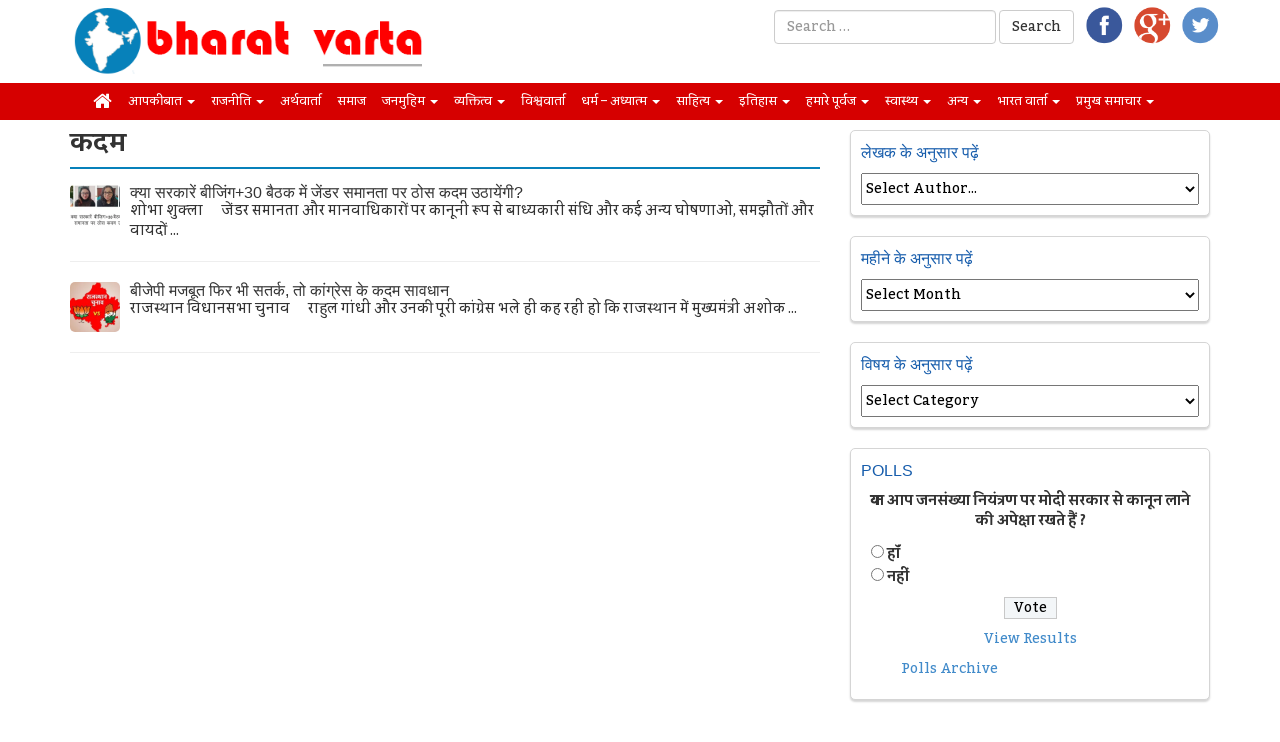

--- FILE ---
content_type: text/html; charset=UTF-8
request_url: https://www.bharatvarta.in/tag/%E0%A4%95%E0%A4%A6%E0%A4%AE/
body_size: 21723
content:
<!DOCTYPE html>
<html lang="en-US">
<head>
<meta charset="UTF-8">
<meta name="viewport" content="width=device-width, initial-scale=1">
<title>कदम Archives - भारत वार्ता</title>
<link rel="profile" href="https://gmpg.org/xfn/11">
<link rel="pingback" href="https://www.bharatvarta.in/xmlrpc.php">
<link rel="stylesheet" href="https://maxcdn.bootstrapcdn.com/font-awesome/4.5.0/css/font-awesome.min.css">
<meta name='robots' content='index, follow, max-image-preview:large, max-snippet:-1, max-video-preview:-1' />

	<!-- This site is optimized with the Yoast SEO plugin v19.14 - https://yoast.com/wordpress/plugins/seo/ -->
	<link rel="canonical" href="https://www.bharatvarta.in/tag/कदम/" />
	<meta property="og:locale" content="en_US" />
	<meta property="og:type" content="article" />
	<meta property="og:title" content="कदम Archives - भारत वार्ता" />
	<meta property="og:url" content="https://www.bharatvarta.in/tag/कदम/" />
	<meta property="og:site_name" content="भारत वार्ता" />
	<meta name="twitter:card" content="summary_large_image" />
	<script type="application/ld+json" class="yoast-schema-graph">{"@context":"https://schema.org","@graph":[{"@type":"CollectionPage","@id":"https://www.bharatvarta.in/tag/%e0%a4%95%e0%a4%a6%e0%a4%ae/","url":"https://www.bharatvarta.in/tag/%e0%a4%95%e0%a4%a6%e0%a4%ae/","name":"कदम Archives - भारत वार्ता","isPartOf":{"@id":"https://www.bharatvarta.in/#website"},"primaryImageOfPage":{"@id":"https://www.bharatvarta.in/tag/%e0%a4%95%e0%a4%a6%e0%a4%ae/#primaryimage"},"image":{"@id":"https://www.bharatvarta.in/tag/%e0%a4%95%e0%a4%a6%e0%a4%ae/#primaryimage"},"thumbnailUrl":"https://i0.wp.com/www.bharatvarta.in/wp-content/uploads/2025/03/BijiingPlus30.jpg?fit=751%2C352&ssl=1","breadcrumb":{"@id":"https://www.bharatvarta.in/tag/%e0%a4%95%e0%a4%a6%e0%a4%ae/#breadcrumb"},"inLanguage":"en-US"},{"@type":"ImageObject","inLanguage":"en-US","@id":"https://www.bharatvarta.in/tag/%e0%a4%95%e0%a4%a6%e0%a4%ae/#primaryimage","url":"https://i0.wp.com/www.bharatvarta.in/wp-content/uploads/2025/03/BijiingPlus30.jpg?fit=751%2C352&ssl=1","contentUrl":"https://i0.wp.com/www.bharatvarta.in/wp-content/uploads/2025/03/BijiingPlus30.jpg?fit=751%2C352&ssl=1","width":751,"height":352},{"@type":"BreadcrumbList","@id":"https://www.bharatvarta.in/tag/%e0%a4%95%e0%a4%a6%e0%a4%ae/#breadcrumb","itemListElement":[{"@type":"ListItem","position":1,"name":"Home","item":"https://www.bharatvarta.in/"},{"@type":"ListItem","position":2,"name":"कदम"}]},{"@type":"WebSite","@id":"https://www.bharatvarta.in/#website","url":"https://www.bharatvarta.in/","name":"भारत वार्ता","description":"","potentialAction":[{"@type":"SearchAction","target":{"@type":"EntryPoint","urlTemplate":"https://www.bharatvarta.in/?s={search_term_string}"},"query-input":"required name=search_term_string"}],"inLanguage":"en-US"}]}</script>
	<!-- / Yoast SEO plugin. -->


<link rel='dns-prefetch' href='//i0.wp.com' />
<link rel="alternate" type="application/rss+xml" title="भारत वार्ता &raquo; Feed" href="https://www.bharatvarta.in/feed/" />
<link rel="alternate" type="application/rss+xml" title="भारत वार्ता &raquo; Comments Feed" href="https://www.bharatvarta.in/comments/feed/" />
<link rel="alternate" type="application/rss+xml" title="भारत वार्ता &raquo; कदम Tag Feed" href="https://www.bharatvarta.in/tag/%e0%a4%95%e0%a4%a6%e0%a4%ae/feed/" />
<script type="text/javascript">
window._wpemojiSettings = {"baseUrl":"https:\/\/s.w.org\/images\/core\/emoji\/14.0.0\/72x72\/","ext":".png","svgUrl":"https:\/\/s.w.org\/images\/core\/emoji\/14.0.0\/svg\/","svgExt":".svg","source":{"concatemoji":"https:\/\/www.bharatvarta.in\/wp-includes\/js\/wp-emoji-release.min.js?ver=6.1.9"}};
/*! This file is auto-generated */
!function(e,a,t){var n,r,o,i=a.createElement("canvas"),p=i.getContext&&i.getContext("2d");function s(e,t){var a=String.fromCharCode,e=(p.clearRect(0,0,i.width,i.height),p.fillText(a.apply(this,e),0,0),i.toDataURL());return p.clearRect(0,0,i.width,i.height),p.fillText(a.apply(this,t),0,0),e===i.toDataURL()}function c(e){var t=a.createElement("script");t.src=e,t.defer=t.type="text/javascript",a.getElementsByTagName("head")[0].appendChild(t)}for(o=Array("flag","emoji"),t.supports={everything:!0,everythingExceptFlag:!0},r=0;r<o.length;r++)t.supports[o[r]]=function(e){if(p&&p.fillText)switch(p.textBaseline="top",p.font="600 32px Arial",e){case"flag":return s([127987,65039,8205,9895,65039],[127987,65039,8203,9895,65039])?!1:!s([55356,56826,55356,56819],[55356,56826,8203,55356,56819])&&!s([55356,57332,56128,56423,56128,56418,56128,56421,56128,56430,56128,56423,56128,56447],[55356,57332,8203,56128,56423,8203,56128,56418,8203,56128,56421,8203,56128,56430,8203,56128,56423,8203,56128,56447]);case"emoji":return!s([129777,127995,8205,129778,127999],[129777,127995,8203,129778,127999])}return!1}(o[r]),t.supports.everything=t.supports.everything&&t.supports[o[r]],"flag"!==o[r]&&(t.supports.everythingExceptFlag=t.supports.everythingExceptFlag&&t.supports[o[r]]);t.supports.everythingExceptFlag=t.supports.everythingExceptFlag&&!t.supports.flag,t.DOMReady=!1,t.readyCallback=function(){t.DOMReady=!0},t.supports.everything||(n=function(){t.readyCallback()},a.addEventListener?(a.addEventListener("DOMContentLoaded",n,!1),e.addEventListener("load",n,!1)):(e.attachEvent("onload",n),a.attachEvent("onreadystatechange",function(){"complete"===a.readyState&&t.readyCallback()})),(e=t.source||{}).concatemoji?c(e.concatemoji):e.wpemoji&&e.twemoji&&(c(e.twemoji),c(e.wpemoji)))}(window,document,window._wpemojiSettings);
</script>
<style type="text/css">
img.wp-smiley,
img.emoji {
	display: inline !important;
	border: none !important;
	box-shadow: none !important;
	height: 1em !important;
	width: 1em !important;
	margin: 0 0.07em !important;
	vertical-align: -0.1em !important;
	background: none !important;
	padding: 0 !important;
}
</style>
	<link rel='stylesheet' id='mediaelement-css' href='https://www.bharatvarta.in/wp-includes/js/mediaelement/mediaelementplayer-legacy.min.css?ver=4.2.17' type='text/css' media='all' />
<link rel='stylesheet' id='wp-mediaelement-css' href='https://www.bharatvarta.in/wp-includes/js/mediaelement/wp-mediaelement.min.css?ver=6.1.9' type='text/css' media='all' />
<link rel='stylesheet' id='contact-form-7-css' href='https://www.bharatvarta.in/wp-content/plugins/contact-form-7/includes/css/styles.css?ver=5.7.2' type='text/css' media='all' />
<link rel='stylesheet' id='wp-polls-css' href='https://www.bharatvarta.in/wp-content/plugins/wp-polls/polls-css.css?ver=2.77.0' type='text/css' media='all' />
<style id='wp-polls-inline-css' type='text/css'>
.wp-polls .pollbar {
	margin: 1px;
	font-size: 6px;
	line-height: 8px;
	height: 8px;
	background-image: url('https://www.bharatvarta.in/wp-content/plugins/wp-polls/images/default/pollbg.gif');
	border: 1px solid #c8c8c8;
}

</style>
<link rel='stylesheet' id='hamburger.css-css' href='https://www.bharatvarta.in/wp-content/plugins/wp-responsive-menu/assets/css/wpr-hamburger.css?ver=3.1.7.4' type='text/css' media='all' />
<link rel='stylesheet' id='wprmenu.css-css' href='https://www.bharatvarta.in/wp-content/plugins/wp-responsive-menu/assets/css/wprmenu.css?ver=3.1.7.4' type='text/css' media='all' />
<style id='wprmenu.css-inline-css' type='text/css'>
@media only screen and ( max-width: 768px ) {html body div.wprm-wrapper {overflow: scroll;}#mg-wprm-wrap ul li {border-top: solid 1px rgb( 13,13,13 );border-bottom: solid 1px rgb( 19,18,18 );}#wprmenu_bar {background-image: url();background-size:;background-repeat: ;}#wprmenu_bar {background-color: #0D0D0D;}html body div#mg-wprm-wrap .wpr_submit .icon.icon-search {color: ;}#wprmenu_bar .menu_title,#wprmenu_bar .wprmenu_icon_menu,#wprmenu_bar .menu_title a {color: #F2F2F2;}#wprmenu_bar .menu_title {font-size: px;font-weight: ;}#mg-wprm-wrap li.menu-item a {font-size: px;text-transform: ;font-weight: ;}#mg-wprm-wrap li.menu-item-has-children ul.sub-menu a {font-size: px;text-transform: ;font-weight: ;}#mg-wprm-wrap li.current-menu-item > a {background: ;}#mg-wprm-wrap li.current-menu-item > a,#mg-wprm-wrap li.current-menu-item span.wprmenu_icon{color:!important;}#mg-wprm-wrap {background-color: #2E2E2E;}.cbp-spmenu-push-toright,.cbp-spmenu-push-toright .mm-slideout {left: 80% ;}.cbp-spmenu-push-toleft {left: -80% ;}#mg-wprm-wrap.cbp-spmenu-right,#mg-wprm-wrap.cbp-spmenu-left,#mg-wprm-wrap.cbp-spmenu-right.custom,#mg-wprm-wrap.cbp-spmenu-left.custom,.cbp-spmenu-vertical {width: 80%;max-width: px;}#mg-wprm-wrap ul#wprmenu_menu_ul li.menu-item a,div#mg-wprm-wrap ul li span.wprmenu_icon {color: #CFCFCF;}#mg-wprm-wrap ul#wprmenu_menu_ul li.menu-item:valid ~ a{color: ;}#mg-wprm-wrap ul#wprmenu_menu_ul li.menu-item a:hover {background: ;color: #606060 !important;}div#mg-wprm-wrap ul>li:hover>span.wprmenu_icon {color: #606060 !important;}.wprmenu_bar .hamburger-inner,.wprmenu_bar .hamburger-inner::before,.wprmenu_bar .hamburger-inner::after {background: #FFFFFF;}.wprmenu_bar .hamburger:hover .hamburger-inner,.wprmenu_bar .hamburger:hover .hamburger-inner::before,.wprmenu_bar .hamburger:hover .hamburger-inner::after {background: ;}div.wprmenu_bar div.hamburger{padding-right: 6px !important;}#wprmenu_menu.left {width:80%;left: -80%;right: auto;}#wprmenu_menu.right {width:80%;right: -80%;left: auto;}.wprmenu_bar .hamburger {float: left;}.wprmenu_bar #custom_menu_icon.hamburger {top: px;left: px;float: left !important;background-color: ;}.wpr_custom_menu #custom_menu_icon {display: block;}html { padding-top: 42px !important; }#wprmenu_bar,#mg-wprm-wrap { display: block; }div#wpadminbar { position: fixed; }}
</style>
<link rel='stylesheet' id='wpr_icons-css' href='https://www.bharatvarta.in/wp-content/plugins/wp-responsive-menu/inc/assets/icons/wpr-icons.css?ver=3.1.7.4' type='text/css' media='all' />
<link rel='stylesheet' id='wpos-slick-style-css' href='https://www.bharatvarta.in/wp-content/plugins/wp-responsive-recent-post-slider/assets/css/slick.css?ver=3.1.2' type='text/css' media='all' />
<link rel='stylesheet' id='wppsac-public-style-css' href='https://www.bharatvarta.in/wp-content/plugins/wp-responsive-recent-post-slider/assets/css/recent-post-style.css?ver=3.1.2' type='text/css' media='all' />
<link rel='stylesheet' id='wp-pagenavi-css' href='https://www.bharatvarta.in/wp-content/plugins/wp-pagenavi/pagenavi-css.css?ver=2.70' type='text/css' media='all' />
<link rel='stylesheet' id='upbootwp-css-css' href='https://www.bharatvarta.in/wp-content/themes/bv/css/upbootwp.min.css?ver=1.1' type='text/css' media='all' />
<link rel='stylesheet' id='theme-css-css' href='https://www.bharatvarta.in/wp-content/themes/bv/style.css?ver=1.1' type='text/css' media='all' />
<link rel='stylesheet' id='recent-posts-widget-with-thumbnails-public-style-css' href='https://www.bharatvarta.in/wp-content/plugins/recent-posts-widget-with-thumbnails/public.css?ver=7.1.1' type='text/css' media='all' />
<style id='jetpack_facebook_likebox-inline-css' type='text/css'>
.widget_facebook_likebox {
	overflow: hidden;
}

</style>
<link rel='stylesheet' id='jetpack_css-css' href='https://www.bharatvarta.in/wp-content/plugins/jetpack/css/jetpack.css?ver=11.7.3' type='text/css' media='all' />
<script type='text/javascript' src='https://www.bharatvarta.in/wp-includes/js/jquery/jquery.min.js?ver=3.6.1' id='jquery-core-js'></script>
<script type='text/javascript' src='https://www.bharatvarta.in/wp-includes/js/jquery/jquery-migrate.min.js?ver=3.3.2' id='jquery-migrate-js'></script>
<script type='text/javascript' src='https://www.bharatvarta.in/wp-content/plugins/wp-responsive-menu/assets/js/modernizr.custom.js?ver=3.1.7.4' id='modernizr-js'></script>
<script type='text/javascript' src='https://www.bharatvarta.in/wp-content/plugins/wp-responsive-menu/assets/js/jquery.touchSwipe.min.js?ver=3.1.7.4' id='touchSwipe-js'></script>
<script type='text/javascript' id='wprmenu.js-js-extra'>
/* <![CDATA[ */
var wprmenu = {"zooming":"yes","from_width":"768","push_width":"","menu_width":"80","parent_click":"","swipe":"yes","enable_overlay":""};
/* ]]> */
</script>
<script type='text/javascript' src='https://www.bharatvarta.in/wp-content/plugins/wp-responsive-menu/assets/js/wprmenu.js?ver=3.1.7.4' id='wprmenu.js-js'></script>
<link rel="https://api.w.org/" href="https://www.bharatvarta.in/wp-json/" /><link rel="alternate" type="application/json" href="https://www.bharatvarta.in/wp-json/wp/v2/tags/2325" /><link rel="EditURI" type="application/rsd+xml" title="RSD" href="https://www.bharatvarta.in/xmlrpc.php?rsd" />
<link rel="wlwmanifest" type="application/wlwmanifest+xml" href="https://www.bharatvarta.in/wp-includes/wlwmanifest.xml" />
<meta name="generator" content="WordPress 6.1.9" />
	<style>img#wpstats{display:none}</style>
		<style type="text/css">.recentcomments a{display:inline !important;padding:0 !important;margin:0 !important;}</style><style type="text/css">
.avatar {vertical-align:middle; margin-right:5px;}
.credit {font-size: 50%;}
</style>
		<style type="text/css">.saboxplugin-wrap{-webkit-box-sizing:border-box;-moz-box-sizing:border-box;-ms-box-sizing:border-box;box-sizing:border-box;border:1px solid #eee;width:100%;clear:both;display:block;overflow:hidden;word-wrap:break-word;position:relative}.saboxplugin-wrap .saboxplugin-gravatar{float:left;padding:0 20px 20px 20px}.saboxplugin-wrap .saboxplugin-gravatar img{max-width:100px;height:auto;border-radius:0;}.saboxplugin-wrap .saboxplugin-authorname{font-size:18px;line-height:1;margin:20px 0 0 20px;display:block}.saboxplugin-wrap .saboxplugin-authorname a{text-decoration:none}.saboxplugin-wrap .saboxplugin-authorname a:focus{outline:0}.saboxplugin-wrap .saboxplugin-desc{display:block;margin:5px 20px}.saboxplugin-wrap .saboxplugin-desc a{text-decoration:underline}.saboxplugin-wrap .saboxplugin-desc p{margin:5px 0 12px}.saboxplugin-wrap .saboxplugin-web{margin:0 20px 15px;text-align:left}.saboxplugin-wrap .sab-web-position{text-align:right}.saboxplugin-wrap .saboxplugin-web a{color:#ccc;text-decoration:none}.saboxplugin-wrap .saboxplugin-socials{position:relative;display:block;background:#fcfcfc;padding:5px;border-top:1px solid #eee}.saboxplugin-wrap .saboxplugin-socials a svg{width:20px;height:20px}.saboxplugin-wrap .saboxplugin-socials a svg .st2{fill:#fff; transform-origin:center center;}.saboxplugin-wrap .saboxplugin-socials a svg .st1{fill:rgba(0,0,0,.3)}.saboxplugin-wrap .saboxplugin-socials a:hover{opacity:.8;-webkit-transition:opacity .4s;-moz-transition:opacity .4s;-o-transition:opacity .4s;transition:opacity .4s;box-shadow:none!important;-webkit-box-shadow:none!important}.saboxplugin-wrap .saboxplugin-socials .saboxplugin-icon-color{box-shadow:none;padding:0;border:0;-webkit-transition:opacity .4s;-moz-transition:opacity .4s;-o-transition:opacity .4s;transition:opacity .4s;display:inline-block;color:#fff;font-size:0;text-decoration:inherit;margin:5px;-webkit-border-radius:0;-moz-border-radius:0;-ms-border-radius:0;-o-border-radius:0;border-radius:0;overflow:hidden}.saboxplugin-wrap .saboxplugin-socials .saboxplugin-icon-grey{text-decoration:inherit;box-shadow:none;position:relative;display:-moz-inline-stack;display:inline-block;vertical-align:middle;zoom:1;margin:10px 5px;color:#444;fill:#444}.clearfix:after,.clearfix:before{content:' ';display:table;line-height:0;clear:both}.ie7 .clearfix{zoom:1}.saboxplugin-socials.sabox-colored .saboxplugin-icon-color .sab-twitch{border-color:#38245c}.saboxplugin-socials.sabox-colored .saboxplugin-icon-color .sab-addthis{border-color:#e91c00}.saboxplugin-socials.sabox-colored .saboxplugin-icon-color .sab-behance{border-color:#003eb0}.saboxplugin-socials.sabox-colored .saboxplugin-icon-color .sab-delicious{border-color:#06c}.saboxplugin-socials.sabox-colored .saboxplugin-icon-color .sab-deviantart{border-color:#036824}.saboxplugin-socials.sabox-colored .saboxplugin-icon-color .sab-digg{border-color:#00327c}.saboxplugin-socials.sabox-colored .saboxplugin-icon-color .sab-dribbble{border-color:#ba1655}.saboxplugin-socials.sabox-colored .saboxplugin-icon-color .sab-facebook{border-color:#1e2e4f}.saboxplugin-socials.sabox-colored .saboxplugin-icon-color .sab-flickr{border-color:#003576}.saboxplugin-socials.sabox-colored .saboxplugin-icon-color .sab-github{border-color:#264874}.saboxplugin-socials.sabox-colored .saboxplugin-icon-color .sab-google{border-color:#0b51c5}.saboxplugin-socials.sabox-colored .saboxplugin-icon-color .sab-googleplus{border-color:#96271a}.saboxplugin-socials.sabox-colored .saboxplugin-icon-color .sab-html5{border-color:#902e13}.saboxplugin-socials.sabox-colored .saboxplugin-icon-color .sab-instagram{border-color:#1630aa}.saboxplugin-socials.sabox-colored .saboxplugin-icon-color .sab-linkedin{border-color:#00344f}.saboxplugin-socials.sabox-colored .saboxplugin-icon-color .sab-pinterest{border-color:#5b040e}.saboxplugin-socials.sabox-colored .saboxplugin-icon-color .sab-reddit{border-color:#992900}.saboxplugin-socials.sabox-colored .saboxplugin-icon-color .sab-rss{border-color:#a43b0a}.saboxplugin-socials.sabox-colored .saboxplugin-icon-color .sab-sharethis{border-color:#5d8420}.saboxplugin-socials.sabox-colored .saboxplugin-icon-color .sab-skype{border-color:#00658a}.saboxplugin-socials.sabox-colored .saboxplugin-icon-color .sab-soundcloud{border-color:#995200}.saboxplugin-socials.sabox-colored .saboxplugin-icon-color .sab-spotify{border-color:#0f612c}.saboxplugin-socials.sabox-colored .saboxplugin-icon-color .sab-stackoverflow{border-color:#a95009}.saboxplugin-socials.sabox-colored .saboxplugin-icon-color .sab-steam{border-color:#006388}.saboxplugin-socials.sabox-colored .saboxplugin-icon-color .sab-user_email{border-color:#b84e05}.saboxplugin-socials.sabox-colored .saboxplugin-icon-color .sab-stumbleUpon{border-color:#9b280e}.saboxplugin-socials.sabox-colored .saboxplugin-icon-color .sab-tumblr{border-color:#10151b}.saboxplugin-socials.sabox-colored .saboxplugin-icon-color .sab-twitter{border-color:#0967a0}.saboxplugin-socials.sabox-colored .saboxplugin-icon-color .sab-vimeo{border-color:#0d7091}.saboxplugin-socials.sabox-colored .saboxplugin-icon-color .sab-windows{border-color:#003f71}.saboxplugin-socials.sabox-colored .saboxplugin-icon-color .sab-whatsapp{border-color:#003f71}.saboxplugin-socials.sabox-colored .saboxplugin-icon-color .sab-wordpress{border-color:#0f3647}.saboxplugin-socials.sabox-colored .saboxplugin-icon-color .sab-yahoo{border-color:#14002d}.saboxplugin-socials.sabox-colored .saboxplugin-icon-color .sab-youtube{border-color:#900}.saboxplugin-socials.sabox-colored .saboxplugin-icon-color .sab-xing{border-color:#000202}.saboxplugin-socials.sabox-colored .saboxplugin-icon-color .sab-mixcloud{border-color:#2475a0}.saboxplugin-socials.sabox-colored .saboxplugin-icon-color .sab-vk{border-color:#243549}.saboxplugin-socials.sabox-colored .saboxplugin-icon-color .sab-medium{border-color:#00452c}.saboxplugin-socials.sabox-colored .saboxplugin-icon-color .sab-quora{border-color:#420e00}.saboxplugin-socials.sabox-colored .saboxplugin-icon-color .sab-meetup{border-color:#9b181c}.saboxplugin-socials.sabox-colored .saboxplugin-icon-color .sab-goodreads{border-color:#000}.saboxplugin-socials.sabox-colored .saboxplugin-icon-color .sab-snapchat{border-color:#999700}.saboxplugin-socials.sabox-colored .saboxplugin-icon-color .sab-500px{border-color:#00557f}.saboxplugin-socials.sabox-colored .saboxplugin-icon-color .sab-mastodont{border-color:#185886}.sabox-plus-item{margin-bottom:20px}@media screen and (max-width:480px){.saboxplugin-wrap{text-align:center}.saboxplugin-wrap .saboxplugin-gravatar{float:none;padding:20px 0;text-align:center;margin:0 auto;display:block}.saboxplugin-wrap .saboxplugin-gravatar img{float:none;display:inline-block;display:-moz-inline-stack;vertical-align:middle;zoom:1}.saboxplugin-wrap .saboxplugin-desc{margin:0 10px 20px;text-align:center}.saboxplugin-wrap .saboxplugin-authorname{text-align:center;margin:10px 0 20px}}body .saboxplugin-authorname a,body .saboxplugin-authorname a:hover{box-shadow:none;-webkit-box-shadow:none}a.sab-profile-edit{font-size:16px!important;line-height:1!important}.sab-edit-settings a,a.sab-profile-edit{color:#0073aa!important;box-shadow:none!important;-webkit-box-shadow:none!important}.sab-edit-settings{margin-right:15px;position:absolute;right:0;z-index:2;bottom:10px;line-height:20px}.sab-edit-settings i{margin-left:5px}.saboxplugin-socials{line-height:1!important}.rtl .saboxplugin-wrap .saboxplugin-gravatar{float:right}.rtl .saboxplugin-wrap .saboxplugin-authorname{display:flex;align-items:center}.rtl .saboxplugin-wrap .saboxplugin-authorname .sab-profile-edit{margin-right:10px}.rtl .sab-edit-settings{right:auto;left:0}img.sab-custom-avatar{max-width:75px;}.saboxplugin-wrap .saboxplugin-authorname {font-family:"none";}.saboxplugin-wrap .saboxplugin-desc {font-family:none;}.saboxplugin-wrap {margin-top:0px; margin-bottom:10px; padding: 0px 0px }.saboxplugin-wrap .saboxplugin-authorname {font-size:18px; line-height:25px;}.saboxplugin-wrap .saboxplugin-desc p, .saboxplugin-wrap .saboxplugin-desc {font-size:14px !important; line-height:21px !important;}.saboxplugin-wrap .saboxplugin-web {font-size:14px;}.saboxplugin-wrap .saboxplugin-socials a svg {width:18px;height:18px;}</style><link href='https://fonts.googleapis.com/css?family=Kadwa:400,700&subset=devanagari,latin' rel='stylesheet' type='text/css'>
<link rel="stylesheet" href="https://maxcdn.bootstrapcdn.com/font-awesome/4.6.1/css/font-awesome.min.css">
</head>

<body class="archive tag tag-2325 group-blog">
<div id="page" class="hfeed site">
		<header id="masthead" class="site-header container" role="banner">
		<div class="content">
			<div class="row">
				<div class="col-md-4">
					<img class="logo" src="https://www.bharatvarta.in/wp-content/uploads/2016/11/logo.png">
				</div>
				<div class="col-md-8">
					<div class="row">
					<div class="menu-top pull-right">
										</div>
					</div>
					<div class="row">
					<ul class="social-link pull-right">
						<li><a target="_blank" href="https://www.facebook.com/bharatvartain-542992995887289/"><img src="https://www.bharatvarta.in/wp-content/themes/bv/img/fb.png"></a></li>
						<li><a target="_blank" href="#"><img src="https://www.bharatvarta.in/wp-content/themes/bv/img/gp.png"></a></li>
						<li><a target="_blank" href="https://twitter.com/bharatvarta1982"><img src="https://www.bharatvarta.in/wp-content/themes/bv/img/tw.png"></a></li>
					</ul>
<form role="search" method="get" class="search-form form-inline pull-right" action="https://www.bharatvarta.in/">
	<div class="form-group" len="121">
		<input type="search" class="search-field form-control" placeholder="Search …" value="" name="s" title="Search for:" len="0">
	</div>
	<input type="submit" class="search-submit btn btn-default" value="Search" len="0">
</form>
				</div>
				</div>
			</div>
		</div>
	</header><!-- #masthead -->
	<div class="menu-primary clearfix">
		<div class="container">
			<div class="row">
				<div class="col-md-12">
						<div class="navbar-collapse collapse"><ul id="main-menu" class="nav navbar-nav"><li id="menu-item-1088" class="menu-item menu-item-type-custom menu-item-object-custom menu-item-home menu-item-1088"><a href="http://www.bharatvarta.in/"><i class="fa fa-home" aria-hidden="true"></i></a></li>
<li id="menu-item-1089" class="menu-item menu-item-type-taxonomy menu-item-object-category menu-item-has-children dropdown menu-item-1089"><a href="https://www.bharatvarta.in/category/%e0%a4%86%e0%a4%aa%e0%a4%95%e0%a5%80-%e0%a4%ac%e0%a4%be%e0%a4%a4/" class="dropdown-toggle" data-toggle="dropdown">आपकी बात <b class="caret"></b></a>
<ul class="dropdown-menu">
	<li id="menu-item-1090" class="menu-item menu-item-type-taxonomy menu-item-object-category menu-item-1090"><a href="https://www.bharatvarta.in/category/%e0%a4%86%e0%a4%aa%e0%a4%95%e0%a5%80-%e0%a4%ac%e0%a4%be%e0%a4%a4/%e0%a4%97%e0%a4%be%e0%a4%81%e0%a4%b5-%e0%a4%95%e0%a5%80-%e0%a4%b8%e0%a4%ae%e0%a4%b8%e0%a5%8d%e0%a4%af%e0%a4%be/">गाँव की समस्या</a></li>
	<li id="menu-item-1094" class="menu-item menu-item-type-taxonomy menu-item-object-category menu-item-1094"><a href="https://www.bharatvarta.in/category/%e0%a4%86%e0%a4%aa%e0%a4%95%e0%a5%80-%e0%a4%ac%e0%a4%be%e0%a4%a4/%e0%a4%b6%e0%a4%b9%e0%a4%b0-%e0%a4%95%e0%a5%80-%e0%a4%b8%e0%a4%ae%e0%a4%b8%e0%a5%8d%e0%a4%af%e0%a4%be/">शहर की समस्या</a></li>
	<li id="menu-item-1092" class="menu-item menu-item-type-taxonomy menu-item-object-category menu-item-1092"><a href="https://www.bharatvarta.in/category/%e0%a4%86%e0%a4%aa%e0%a4%95%e0%a5%80-%e0%a4%ac%e0%a4%be%e0%a4%a4/%e0%a4%aa%e0%a5%8d%e0%a4%b0%e0%a4%a6%e0%a5%87%e0%a4%b6-%e0%a4%95%e0%a5%80-%e0%a4%b8%e0%a4%ae%e0%a4%b8%e0%a5%8d%e0%a4%af%e0%a4%be/">प्रदेश की समस्या</a></li>
	<li id="menu-item-1091" class="menu-item menu-item-type-taxonomy menu-item-object-category menu-item-1091"><a href="https://www.bharatvarta.in/category/%e0%a4%86%e0%a4%aa%e0%a4%95%e0%a5%80-%e0%a4%ac%e0%a4%be%e0%a4%a4/%e0%a4%a6%e0%a5%87%e0%a4%b6-%e0%a4%95%e0%a5%80-%e0%a4%b8%e0%a4%ae%e0%a4%b8%e0%a5%8d%e0%a4%af%e0%a4%be/">देश की समस्या</a></li>
	<li id="menu-item-1093" class="menu-item menu-item-type-taxonomy menu-item-object-category menu-item-1093"><a href="https://www.bharatvarta.in/category/%e0%a4%86%e0%a4%aa%e0%a4%95%e0%a5%80-%e0%a4%ac%e0%a4%be%e0%a4%a4/%e0%a4%b5%e0%a4%bf%e0%a4%b6%e0%a5%8d%e0%a4%b5-%e0%a4%95%e0%a5%80-%e0%a4%b8%e0%a4%ae%e0%a4%b8%e0%a5%8d%e0%a4%af%e0%a4%be/">विश्व की समस्या</a></li>
</ul>
</li>
<li id="menu-item-1096" class="menu-item menu-item-type-taxonomy menu-item-object-category menu-item-has-children dropdown menu-item-1096"><a href="https://www.bharatvarta.in/category/politics/" class="dropdown-toggle" data-toggle="dropdown">राजनीति <b class="caret"></b></a>
<ul class="dropdown-menu">
	<li id="menu-item-1100" class="menu-item menu-item-type-taxonomy menu-item-object-category menu-item-1100"><a href="https://www.bharatvarta.in/category/politics/vidhansabha-election/">विधानसभा चुनाव</a></li>
	<li id="menu-item-1098" class="menu-item menu-item-type-taxonomy menu-item-object-category menu-item-1098"><a href="https://www.bharatvarta.in/category/politics/loksabha-election/">लोकसभा चुनाव</a></li>
	<li id="menu-item-1410" class="menu-item menu-item-type-taxonomy menu-item-object-category menu-item-1410"><a href="https://www.bharatvarta.in/category/politics/election-analysis/">चुनाव विश्लेषण</a></li>
	<li id="menu-item-1104" class="menu-item menu-item-type-taxonomy menu-item-object-category menu-item-1104"><a href="https://www.bharatvarta.in/category/politics/scam/">घोटाला/भ्रष्टाचार</a></li>
	<li id="menu-item-1097" class="menu-item menu-item-type-taxonomy menu-item-object-category menu-item-1097"><a href="https://www.bharatvarta.in/category/politics/%e0%a4%b0%e0%a4%be%e0%a4%9c%e0%a4%a8%e0%a5%80%e0%a4%a4%e0%a4%bf%e0%a4%95-%e0%a4%85%e0%a4%ad%e0%a4%bf%e0%a4%af%e0%a4%be%e0%a4%a8/">राजनीतिक अभियान</a></li>
	<li id="menu-item-1099" class="menu-item menu-item-type-taxonomy menu-item-object-category menu-item-1099"><a href="https://www.bharatvarta.in/category/politics/%e0%a4%b5%e0%a4%bf%e0%a4%95%e0%a4%be%e0%a4%b8-%e0%a4%95%e0%a4%be%e0%a4%b0%e0%a5%8d%e0%a4%af/">विकास कार्य</a></li>
	<li id="menu-item-1101" class="menu-item menu-item-type-taxonomy menu-item-object-category menu-item-1101"><a href="https://www.bharatvarta.in/category/politics/%e0%a4%b8%e0%a4%be%e0%a4%95%e0%a5%8d%e0%a4%b7%e0%a4%be%e0%a4%a4%e0%a5%8d%e0%a4%95%e0%a4%be%e0%a4%b0/">साक्षात्कार</a></li>
	<li id="menu-item-1102" class="menu-item menu-item-type-taxonomy menu-item-object-category menu-item-1102"><a href="https://www.bharatvarta.in/category/politics/%e0%a4%a6%e0%a4%b2%e0%a5%8b%e0%a4%82-%e0%a4%95%e0%a5%87-%e0%a4%aa%e0%a5%8d%e0%a4%b0%e0%a4%ae%e0%a5%81%e0%a4%96-%e0%a4%aa%e0%a4%a4%e0%a5%8d%e0%a4%b0/">दलों के प्रमुख पत्र</a></li>
	<li id="menu-item-1103" class="menu-item menu-item-type-taxonomy menu-item-object-category menu-item-1103"><a href="https://www.bharatvarta.in/category/politics/%e0%a4%a6%e0%a4%b2%e0%a5%8b%e0%a4%82-%e0%a4%95%e0%a5%87-%e0%a4%ac%e0%a5%8b%e0%a4%b2/">दलों के बोल</a></li>
</ul>
</li>
<li id="menu-item-1105" class="menu-item menu-item-type-taxonomy menu-item-object-category menu-item-1105"><a href="https://www.bharatvarta.in/category/%e0%a4%85%e0%a4%b0%e0%a5%8d%e0%a4%a5%e0%a4%b5%e0%a4%be%e0%a4%b0%e0%a5%8d%e0%a4%a4%e0%a4%be/">अर्थवार्ता</a></li>
<li id="menu-item-1106" class="menu-item menu-item-type-taxonomy menu-item-object-category menu-item-1106"><a href="https://www.bharatvarta.in/category/society/">समाज</a></li>
<li id="menu-item-1107" class="menu-item menu-item-type-taxonomy menu-item-object-category menu-item-has-children dropdown menu-item-1107"><a href="https://www.bharatvarta.in/category/%e0%a4%9c%e0%a4%a8%e0%a4%ae%e0%a5%81%e0%a4%b9%e0%a4%bf%e0%a4%ae/" class="dropdown-toggle" data-toggle="dropdown">जनमुहिम <b class="caret"></b></a>
<ul class="dropdown-menu">
	<li id="menu-item-1109" class="menu-item menu-item-type-taxonomy menu-item-object-category menu-item-1109"><a href="https://www.bharatvarta.in/category/%e0%a4%9c%e0%a4%a8%e0%a4%ae%e0%a5%81%e0%a4%b9%e0%a4%bf%e0%a4%ae/%e0%a4%97%e0%a4%be%e0%a4%81%e0%a4%b5-%e0%a4%b6%e0%a4%b9%e0%a4%b0-%e0%a4%95%e0%a5%87-%e0%a4%86%e0%a4%82%e0%a4%a6%e0%a5%8b%e0%a4%b2%e0%a4%a8/">गाँव-शहर के आंदोलन</a></li>
	<li id="menu-item-1108" class="menu-item menu-item-type-taxonomy menu-item-object-category menu-item-1108"><a href="https://www.bharatvarta.in/category/%e0%a4%9c%e0%a4%a8%e0%a4%ae%e0%a5%81%e0%a4%b9%e0%a4%bf%e0%a4%ae/%e0%a4%8f%e0%a4%a8%e0%a4%9c%e0%a5%80%e0%a4%93/">एनजीओ</a></li>
	<li id="menu-item-1110" class="menu-item menu-item-type-taxonomy menu-item-object-category menu-item-1110"><a href="https://www.bharatvarta.in/category/%e0%a4%9c%e0%a4%a8%e0%a4%ae%e0%a5%81%e0%a4%b9%e0%a4%bf%e0%a4%ae/%e0%a4%b0%e0%a4%be%e0%a4%b7%e0%a5%8d%e0%a4%9f%e0%a5%8d%e0%a4%b0%e0%a5%80%e0%a4%af-%e0%a4%86%e0%a4%82%e0%a4%a6%e0%a5%8b%e0%a4%b2%e0%a4%a8/">राष्ट्रीय आंदोलन</a></li>
</ul>
</li>
<li id="menu-item-1111" class="menu-item menu-item-type-taxonomy menu-item-object-category menu-item-has-children dropdown menu-item-1111"><a href="https://www.bharatvarta.in/category/personality/" class="dropdown-toggle" data-toggle="dropdown">व्यक्तित्व <b class="caret"></b></a>
<ul class="dropdown-menu">
	<li id="menu-item-1117" class="menu-item menu-item-type-taxonomy menu-item-object-category menu-item-1117"><a href="https://www.bharatvarta.in/category/personality/spritualist/">आध्यात्मिक</a></li>
	<li id="menu-item-1118" class="menu-item menu-item-type-taxonomy menu-item-object-category menu-item-1118"><a href="https://www.bharatvarta.in/category/personality/philosopher/">दार्शनिक</a></li>
	<li id="menu-item-1112" class="menu-item menu-item-type-taxonomy menu-item-object-category menu-item-1112"><a href="https://www.bharatvarta.in/category/personality/politician/">राजनीतिक</a></li>
	<li id="menu-item-1113" class="menu-item menu-item-type-taxonomy menu-item-object-category menu-item-1113"><a href="https://www.bharatvarta.in/category/personality/socialist/">सामाजिक</a></li>
	<li id="menu-item-1114" class="menu-item menu-item-type-taxonomy menu-item-object-category menu-item-1114"><a href="https://www.bharatvarta.in/category/personality/%e0%a4%b8%e0%a4%bf%e0%a4%a8%e0%a5%87-%e0%a4%9c%e0%a4%97%e0%a4%a4/">सिने जगत</a></li>
	<li id="menu-item-1116" class="menu-item menu-item-type-taxonomy menu-item-object-category menu-item-1116"><a href="https://www.bharatvarta.in/category/personality/%e0%a4%96%e0%a5%87%e0%a4%b2/">खेल</a></li>
</ul>
</li>
<li id="menu-item-1119" class="menu-item menu-item-type-taxonomy menu-item-object-category menu-item-1119"><a href="https://www.bharatvarta.in/category/foreignaffair/">विश्ववार्ता</a></li>
<li id="menu-item-1411" class="menu-item menu-item-type-taxonomy menu-item-object-category menu-item-has-children dropdown menu-item-1411"><a href="https://www.bharatvarta.in/category/religion/" class="dropdown-toggle" data-toggle="dropdown">धर्म &#8211; अध्यात्म <b class="caret"></b></a>
<ul class="dropdown-menu">
	<li id="menu-item-1416" class="menu-item menu-item-type-taxonomy menu-item-object-category menu-item-1416"><a href="https://www.bharatvarta.in/category/religion/%e0%a4%b5%e0%a5%8d%e0%a4%b0%e0%a4%a4-%e0%a4%a4%e0%a5%8d%e0%a4%af%e0%a5%8b%e0%a4%b9%e0%a4%be%e0%a4%b0/">व्रत-त्योहार</a></li>
	<li id="menu-item-1415" class="menu-item menu-item-type-taxonomy menu-item-object-category menu-item-1415"><a href="https://www.bharatvarta.in/category/religion/%e0%a4%a7%e0%a4%be%e0%a4%b0%e0%a5%8d%e0%a4%ae%e0%a4%bf%e0%a4%95-%e0%a4%b8%e0%a5%8d%e0%a4%a5%e0%a4%b2/">धार्मिक स्थल</a></li>
	<li id="menu-item-1417" class="menu-item menu-item-type-taxonomy menu-item-object-category menu-item-1417"><a href="https://www.bharatvarta.in/category/religion/%e0%a4%b8%e0%a4%82%e0%a4%a4/">संत</a></li>
	<li id="menu-item-1412" class="menu-item menu-item-type-taxonomy menu-item-object-category menu-item-1412"><a href="https://www.bharatvarta.in/category/religion/%e0%a4%9c%e0%a5%80%e0%a4%b5%e0%a4%a8-%e0%a4%a6%e0%a4%b0%e0%a5%8d%e0%a4%b6%e0%a4%a8/">जीवन दर्शन</a></li>
	<li id="menu-item-1413" class="menu-item menu-item-type-taxonomy menu-item-object-category menu-item-1413"><a href="https://www.bharatvarta.in/category/religion/%e0%a4%a4%e0%a4%a4%e0%a5%8d%e0%a4%b5-%e0%a4%a6%e0%a4%b0%e0%a5%8d%e0%a4%b6%e0%a4%a8/">तत्व दर्शन</a></li>
	<li id="menu-item-1414" class="menu-item menu-item-type-taxonomy menu-item-object-category menu-item-1414"><a href="https://www.bharatvarta.in/category/religion/%e0%a4%a7%e0%a4%b0%e0%a5%8d%e0%a4%ae-%e0%a4%97%e0%a5%8d%e0%a4%b0%e0%a4%82%e0%a4%a5/">धर्म ग्रंथ</a></li>
</ul>
</li>
<li id="menu-item-1120" class="menu-item menu-item-type-taxonomy menu-item-object-category menu-item-has-children dropdown menu-item-1120"><a href="https://www.bharatvarta.in/category/literature/" class="dropdown-toggle" data-toggle="dropdown">साहित्य <b class="caret"></b></a>
<ul class="dropdown-menu">
	<li id="menu-item-1122" class="menu-item menu-item-type-taxonomy menu-item-object-category menu-item-1122"><a href="https://www.bharatvarta.in/category/literature/article/">लेख</a></li>
	<li id="menu-item-1126" class="menu-item menu-item-type-taxonomy menu-item-object-category menu-item-1126"><a href="https://www.bharatvarta.in/category/literature/story/">कहानी</a></li>
	<li id="menu-item-1125" class="menu-item menu-item-type-taxonomy menu-item-object-category menu-item-1125"><a href="https://www.bharatvarta.in/category/literature/poem/">कविता</a></li>
	<li id="menu-item-1127" class="menu-item menu-item-type-taxonomy menu-item-object-category menu-item-1127"><a href="https://www.bharatvarta.in/category/literature/gazal/">गज़ल</a></li>
	<li id="menu-item-1123" class="menu-item menu-item-type-taxonomy menu-item-object-category menu-item-1123"><a href="https://www.bharatvarta.in/category/literature/satire/">व्यंग्य</a></li>
	<li id="menu-item-1128" class="menu-item menu-item-type-taxonomy menu-item-object-category menu-item-1128"><a href="https://www.bharatvarta.in/category/literature/criticism/">आलोचना</a></li>
	<li id="menu-item-1121" class="menu-item menu-item-type-taxonomy menu-item-object-category menu-item-1121"><a href="https://www.bharatvarta.in/category/literature/%e0%a4%af%e0%a4%be%e0%a4%a4%e0%a5%8d%e0%a4%b0%e0%a4%be-%e0%a4%b5%e0%a5%83%e0%a4%a4%e0%a4%be%e0%a4%82%e0%a4%a4/">यात्रा वृतांत</a></li>
	<li id="menu-item-1124" class="menu-item menu-item-type-taxonomy menu-item-object-category menu-item-1124"><a href="https://www.bharatvarta.in/category/literature/book-review/">पुस्तक समीक्षा</a></li>
</ul>
</li>
<li id="menu-item-1129" class="menu-item menu-item-type-taxonomy menu-item-object-category menu-item-has-children dropdown menu-item-1129"><a href="https://www.bharatvarta.in/category/%e0%a4%87%e0%a4%a4%e0%a4%bf%e0%a4%b9%e0%a4%be%e0%a4%b8/" class="dropdown-toggle" data-toggle="dropdown">इतिहास <b class="caret"></b></a>
<ul class="dropdown-menu">
	<li id="menu-item-1130" class="menu-item menu-item-type-taxonomy menu-item-object-category menu-item-1130"><a href="https://www.bharatvarta.in/category/%e0%a4%87%e0%a4%a4%e0%a4%bf%e0%a4%b9%e0%a4%be%e0%a4%b8/%e0%a4%86%e0%a4%a6%e0%a4%bf-%e0%a4%87%e0%a4%a4%e0%a4%bf%e0%a4%b9%e0%a4%be%e0%a4%b8/">आदि इतिहास</a></li>
	<li id="menu-item-1132" class="menu-item menu-item-type-taxonomy menu-item-object-category menu-item-1132"><a href="https://www.bharatvarta.in/category/%e0%a4%87%e0%a4%a4%e0%a4%bf%e0%a4%b9%e0%a4%be%e0%a4%b8/%e0%a4%aa%e0%a5%8d%e0%a4%b0%e0%a4%be%e0%a4%9a%e0%a5%80%e0%a4%a8-%e0%a4%87%e0%a4%a4%e0%a4%bf%e0%a4%b9%e0%a4%be%e0%a4%b8/">प्राचीन इतिहास</a></li>
	<li id="menu-item-1133" class="menu-item menu-item-type-taxonomy menu-item-object-category menu-item-1133"><a href="https://www.bharatvarta.in/category/%e0%a4%87%e0%a4%a4%e0%a4%bf%e0%a4%b9%e0%a4%be%e0%a4%b8/%e0%a4%ae%e0%a4%a7%e0%a5%8d%e0%a4%af%e0%a4%95%e0%a4%be%e0%a4%b2%e0%a5%80%e0%a4%a8-%e0%a4%87%e0%a4%a4%e0%a4%bf%e0%a4%b9%e0%a4%be%e0%a4%b8/">मध्यकालीन इतिहास</a></li>
	<li id="menu-item-1131" class="menu-item menu-item-type-taxonomy menu-item-object-category menu-item-1131"><a href="https://www.bharatvarta.in/category/%e0%a4%87%e0%a4%a4%e0%a4%bf%e0%a4%b9%e0%a4%be%e0%a4%b8/%e0%a4%86%e0%a4%a7%e0%a5%81%e0%a4%a8%e0%a4%bf%e0%a4%95-%e0%a4%87%e0%a4%a4%e0%a4%bf%e0%a4%b9%e0%a4%be%e0%a4%b8/">आधुनिक इतिहास</a></li>
</ul>
</li>
<li id="menu-item-1134" class="menu-item menu-item-type-taxonomy menu-item-object-category menu-item-has-children dropdown menu-item-1134"><a href="https://www.bharatvarta.in/category/%e0%a4%b9%e0%a4%ae%e0%a4%be%e0%a4%b0%e0%a5%87-%e0%a4%aa%e0%a5%82%e0%a4%b0%e0%a5%8d%e0%a4%b5%e0%a4%9c/" class="dropdown-toggle" data-toggle="dropdown">हमारे पूर्वज <b class="caret"></b></a>
<ul class="dropdown-menu">
	<li id="menu-item-1136" class="menu-item menu-item-type-taxonomy menu-item-object-category menu-item-1136"><a href="https://www.bharatvarta.in/category/%e0%a4%b9%e0%a4%ae%e0%a4%be%e0%a4%b0%e0%a5%87-%e0%a4%aa%e0%a5%82%e0%a4%b0%e0%a5%8d%e0%a4%b5%e0%a4%9c/%e0%a4%86%e0%a4%a6%e0%a4%bf-%e0%a4%aa%e0%a5%82%e0%a4%b0%e0%a5%8d%e0%a4%b5%e0%a4%9c/">आदि पूर्वज</a></li>
	<li id="menu-item-1138" class="menu-item menu-item-type-taxonomy menu-item-object-category menu-item-1138"><a href="https://www.bharatvarta.in/category/%e0%a4%b9%e0%a4%ae%e0%a4%be%e0%a4%b0%e0%a5%87-%e0%a4%aa%e0%a5%82%e0%a4%b0%e0%a5%8d%e0%a4%b5%e0%a4%9c/%e0%a4%aa%e0%a5%8d%e0%a4%b0%e0%a4%be%e0%a4%9a%e0%a5%80%e0%a4%a8-%e0%a4%aa%e0%a5%82%e0%a4%b0%e0%a5%8d%e0%a4%b5%e0%a4%9c/">प्राचीन पूर्वज</a></li>
	<li id="menu-item-1135" class="menu-item menu-item-type-taxonomy menu-item-object-category menu-item-1135"><a href="https://www.bharatvarta.in/category/%e0%a4%b9%e0%a4%ae%e0%a4%be%e0%a4%b0%e0%a5%87-%e0%a4%aa%e0%a5%82%e0%a4%b0%e0%a5%8d%e0%a4%b5%e0%a4%9c/%e0%a4%ae%e0%a4%a7%e0%a5%8d%e0%a4%af%e0%a4%95%e0%a4%be%e0%a4%b2%e0%a5%80%e0%a4%a8-%e0%a4%aa%e0%a5%82%e0%a4%b0%e0%a5%8d%e0%a4%b5%e0%a4%9c/">मध्यकालीन पूर्वज</a></li>
	<li id="menu-item-1137" class="menu-item menu-item-type-taxonomy menu-item-object-category menu-item-1137"><a href="https://www.bharatvarta.in/category/%e0%a4%b9%e0%a4%ae%e0%a4%be%e0%a4%b0%e0%a5%87-%e0%a4%aa%e0%a5%82%e0%a4%b0%e0%a5%8d%e0%a4%b5%e0%a4%9c/%e0%a4%86%e0%a4%a7%e0%a5%81%e0%a4%a8%e0%a4%bf%e0%a4%95-%e0%a4%aa%e0%a5%82%e0%a4%b0%e0%a5%8d%e0%a4%b5%e0%a4%9c/">आधुनिक पूर्वज</a></li>
</ul>
</li>
<li id="menu-item-1139" class="menu-item menu-item-type-taxonomy menu-item-object-category menu-item-has-children dropdown menu-item-1139"><a href="https://www.bharatvarta.in/category/%e0%a4%b8%e0%a5%8d%e0%a4%b5%e0%a4%be%e0%a4%b8%e0%a5%8d%e0%a4%a5%e0%a5%8d%e0%a4%af/" class="dropdown-toggle" data-toggle="dropdown">स्वास्थ्य <b class="caret"></b></a>
<ul class="dropdown-menu">
	<li id="menu-item-1142" class="menu-item menu-item-type-taxonomy menu-item-object-category menu-item-1142"><a href="https://www.bharatvarta.in/category/%e0%a4%b8%e0%a5%8d%e0%a4%b5%e0%a4%be%e0%a4%b8%e0%a5%8d%e0%a4%a5%e0%a5%8d%e0%a4%af/%e0%a4%86%e0%a4%b0%e0%a5%8d%e0%a4%af%e0%a5%81%e0%a4%b5%e0%a5%87%e0%a4%a6/">आर्युवेद</a></li>
	<li id="menu-item-1141" class="menu-item menu-item-type-taxonomy menu-item-object-category menu-item-1141"><a href="https://www.bharatvarta.in/category/%e0%a4%b8%e0%a5%8d%e0%a4%b5%e0%a4%be%e0%a4%b8%e0%a5%8d%e0%a4%a5%e0%a5%8d%e0%a4%af/%e0%a4%b6%e0%a4%b2%e0%a5%8d%e0%a4%af-%e0%a4%9a%e0%a4%bf%e0%a4%95%e0%a4%bf%e0%a4%a4%e0%a5%8d%e0%a4%b8%e0%a4%be/">शल्य चिकित्सा</a></li>
	<li id="menu-item-1140" class="menu-item menu-item-type-taxonomy menu-item-object-category menu-item-1140"><a href="https://www.bharatvarta.in/category/%e0%a4%b8%e0%a5%8d%e0%a4%b5%e0%a4%be%e0%a4%b8%e0%a5%8d%e0%a4%a5%e0%a5%8d%e0%a4%af/%e0%a4%af%e0%a5%8b%e0%a4%97/">योग</a></li>
	<li id="menu-item-1143" class="menu-item menu-item-type-taxonomy menu-item-object-category menu-item-1143"><a href="https://www.bharatvarta.in/category/%e0%a4%b8%e0%a5%8d%e0%a4%b5%e0%a4%be%e0%a4%b8%e0%a5%8d%e0%a4%a5%e0%a5%8d%e0%a4%af/%e0%a4%aa%e0%a5%8d%e0%a4%b0%e0%a4%be%e0%a4%95%e0%a5%83%e0%a4%a4%e0%a4%bf%e0%a4%95-%e0%a4%9a%e0%a4%bf%e0%a4%95%e0%a4%bf%e0%a4%a4%e0%a5%8d%e0%a4%b8%e0%a4%be/">प्राकृतिक चिकित्सा</a></li>
</ul>
</li>
<li id="menu-item-1144" class="menu-item menu-item-type-taxonomy menu-item-object-category menu-item-has-children dropdown menu-item-1144"><a href="https://www.bharatvarta.in/category/extra/" class="dropdown-toggle" data-toggle="dropdown">अन्य <b class="caret"></b></a>
<ul class="dropdown-menu">
	<li id="menu-item-1150" class="menu-item menu-item-type-taxonomy menu-item-object-category menu-item-1150"><a href="https://www.bharatvarta.in/category/extra/uncategorized/">विविध</a></li>
	<li id="menu-item-1145" class="menu-item menu-item-type-taxonomy menu-item-object-category menu-item-1145"><a href="https://www.bharatvarta.in/category/extra/agriculture/">खेत-खलिहान</a></li>
	<li id="menu-item-1151" class="menu-item menu-item-type-taxonomy menu-item-object-category menu-item-1151"><a href="https://www.bharatvarta.in/category/extra/woman-world/">महिला जगत</a></li>
	<li id="menu-item-1147" class="menu-item menu-item-type-taxonomy menu-item-object-category menu-item-1147"><a href="https://www.bharatvarta.in/category/extra/environment/">पर्यावरण</a></li>
	<li id="menu-item-1418" class="menu-item menu-item-type-taxonomy menu-item-object-category menu-item-1418"><a href="https://www.bharatvarta.in/category/extra/martyr/">अमर हुतात्मा</a></li>
	<li id="menu-item-1419" class="menu-item menu-item-type-taxonomy menu-item-object-category menu-item-1419"><a href="https://www.bharatvarta.in/category/extra/media/">मीडिया</a></li>
	<li id="menu-item-1149" class="menu-item menu-item-type-taxonomy menu-item-object-category menu-item-1149"><a href="https://www.bharatvarta.in/category/extra/interview/">साक्षात्कार</a></li>
	<li id="menu-item-1146" class="menu-item menu-item-type-taxonomy menu-item-object-category menu-item-1146"><a href="https://www.bharatvarta.in/category/extra/%e0%a4%9c%e0%a4%a8%e0%a4%9c%e0%a4%be%e0%a4%a4%e0%a5%80%e0%a4%af-%e0%a4%b8%e0%a4%ae%e0%a4%b8%e0%a5%8d%e0%a4%af%e0%a4%be%e0%a4%8f%e0%a4%81/">जनजातीय समस्याएँ</a></li>
	<li id="menu-item-1159" class="menu-item menu-item-type-taxonomy menu-item-object-category menu-item-1159"><a href="https://www.bharatvarta.in/category/extra/%e0%a4%ac%e0%a5%89%e0%a4%b2%e0%a5%80%e0%a4%b5%e0%a5%81%e0%a4%a1/">बॉलीवुड</a></li>
	<li id="menu-item-1153" class="menu-item menu-item-type-taxonomy menu-item-object-category menu-item-1153"><a href="https://www.bharatvarta.in/category/extra/%e0%a4%9a%e0%a4%b2%e0%a4%9a%e0%a4%bf%e0%a4%a4%e0%a5%8d%e0%a4%b0-%e0%a4%97%e0%a4%b2%e0%a4%bf%e0%a4%af%e0%a4%be%e0%a4%b0%e0%a4%be/">चलचित्र गलियारा</a></li>
	<li id="menu-item-1154" class="menu-item menu-item-type-taxonomy menu-item-object-category menu-item-1154"><a href="https://www.bharatvarta.in/category/extra/%e0%a4%9a%e0%a4%bf%e0%a4%a4%e0%a5%8d%e0%a4%b0-%e0%a4%97%e0%a4%b2%e0%a4%bf%e0%a4%af%e0%a4%be%e0%a4%b0%e0%a4%be/">चित्र गलियारा</a></li>
	<li id="menu-item-2714" class="menu-item menu-item-type-taxonomy menu-item-object-category menu-item-2714"><a href="https://www.bharatvarta.in/category/extra/astro/">ज्‍योतिष / वास्‍तु</a></li>
</ul>
</li>
<li id="menu-item-1426" class="menu-item menu-item-type-custom menu-item-object-custom menu-item-has-children dropdown menu-item-1426"><a href="#" class="dropdown-toggle" data-toggle="dropdown">भारत वार्ता <b class="caret"></b></a>
<ul class="dropdown-menu">
	<li id="menu-item-1425" class="menu-item menu-item-type-post_type menu-item-object-page menu-item-1425"><a href="https://www.bharatvarta.in/about/">हमारे बारे में</a></li>
	<li id="menu-item-1424" class="menu-item menu-item-type-post_type menu-item-object-page menu-item-1424"><a href="https://www.bharatvarta.in/varta-team/">वार्ता टीम</a></li>
	<li id="menu-item-1423" class="menu-item menu-item-type-post_type menu-item-object-page menu-item-1423"><a href="https://www.bharatvarta.in/%e0%a4%b2%e0%a5%87%e0%a4%96-%e0%a4%aa%e0%a5%8d%e0%a4%b0%e0%a5%87%e0%a4%b7%e0%a4%a8/">लेख प्रेषन</a></li>
	<li id="menu-item-1422" class="menu-item menu-item-type-post_type menu-item-object-page menu-item-1422"><a href="https://www.bharatvarta.in/contact/">सम्पर्क</a></li>
	<li id="menu-item-1429" class="menu-item menu-item-type-post_type menu-item-object-page menu-item-1429"><a href="https://www.bharatvarta.in/%e0%a4%ad%e0%a4%be%e0%a4%b0%e0%a4%a4-%e0%a4%b5%e0%a4%be%e0%a4%b0%e0%a5%8d%e0%a4%a4%e0%a4%be-%e0%a4%ae%e0%a5%87%e0%a4%82-%e0%a4%b5%e0%a4%bf%e0%a4%9c%e0%a5%8d%e0%a4%9e%e0%a4%be%e0%a4%aa%e0%a4%a8/">भारत वार्ता में विज्ञापन</a></li>
</ul>
</li>
<li id="menu-item-1160" class="menu-item menu-item-type-taxonomy menu-item-object-category menu-item-has-children dropdown menu-item-1160"><a href="https://www.bharatvarta.in/category/%e0%a4%aa%e0%a5%8d%e0%a4%b0%e0%a4%ae%e0%a5%81%e0%a4%96-%e0%a4%b8%e0%a4%ae%e0%a4%be%e0%a4%9a%e0%a4%be%e0%a4%b0/" class="dropdown-toggle" data-toggle="dropdown">प्रमुख समाचार <b class="caret"></b></a>
<ul class="dropdown-menu">
	<li id="menu-item-1167" class="menu-item menu-item-type-taxonomy menu-item-object-category menu-item-1167"><a href="https://www.bharatvarta.in/category/%e0%a4%aa%e0%a5%8d%e0%a4%b0%e0%a4%ae%e0%a5%81%e0%a4%96-%e0%a4%b8%e0%a4%ae%e0%a4%be%e0%a4%9a%e0%a4%be%e0%a4%b0/%e0%a4%b0%e0%a4%be%e0%a4%9c%e0%a4%a8%e0%a5%80%e0%a4%a4%e0%a4%bf/">राजनीति</a></li>
	<li id="menu-item-1168" class="menu-item menu-item-type-taxonomy menu-item-object-category menu-item-1168"><a href="https://www.bharatvarta.in/category/%e0%a4%aa%e0%a5%8d%e0%a4%b0%e0%a4%ae%e0%a5%81%e0%a4%96-%e0%a4%b8%e0%a4%ae%e0%a4%be%e0%a4%9a%e0%a4%be%e0%a4%b0/%e0%a4%b8%e0%a4%ae%e0%a4%be%e0%a4%9c/">समाज</a></li>
	<li id="menu-item-1163" class="menu-item menu-item-type-taxonomy menu-item-object-category menu-item-1163"><a href="https://www.bharatvarta.in/category/%e0%a4%aa%e0%a5%8d%e0%a4%b0%e0%a4%ae%e0%a5%81%e0%a4%96-%e0%a4%b8%e0%a4%ae%e0%a4%be%e0%a4%9a%e0%a4%be%e0%a4%b0/%e0%a4%86%e0%a4%b0%e0%a5%8d%e0%a4%a5%e0%a4%bf%e0%a4%95/">आर्थिक</a></li>
	<li id="menu-item-1165" class="menu-item menu-item-type-taxonomy menu-item-object-category menu-item-1165"><a href="https://www.bharatvarta.in/category/%e0%a4%aa%e0%a5%8d%e0%a4%b0%e0%a4%ae%e0%a5%81%e0%a4%96-%e0%a4%b8%e0%a4%ae%e0%a4%be%e0%a4%9a%e0%a4%be%e0%a4%b0/%e0%a4%a6%e0%a5%87%e0%a4%b6-%e0%a4%b5%e0%a4%bf%e0%a4%a6%e0%a5%87%e0%a4%b6/">देश-विदेश</a></li>
	<li id="menu-item-1161" class="menu-item menu-item-type-taxonomy menu-item-object-category menu-item-1161"><a href="https://www.bharatvarta.in/category/%e0%a4%aa%e0%a5%8d%e0%a4%b0%e0%a4%ae%e0%a5%81%e0%a4%96-%e0%a4%b8%e0%a4%ae%e0%a4%be%e0%a4%9a%e0%a4%be%e0%a4%b0/%e0%a4%85%e0%a4%aa%e0%a4%b0%e0%a4%be%e0%a4%a7/">अपराध</a></li>
	<li id="menu-item-1162" class="menu-item menu-item-type-taxonomy menu-item-object-category menu-item-1162"><a href="https://www.bharatvarta.in/category/%e0%a4%aa%e0%a5%8d%e0%a4%b0%e0%a4%ae%e0%a5%81%e0%a4%96-%e0%a4%b8%e0%a4%ae%e0%a4%be%e0%a4%9a%e0%a4%be%e0%a4%b0/%e0%a4%86%e0%a4%a4%e0%a4%82%e0%a4%95%e0%a4%b5%e0%a4%be%e0%a4%a6/">आतंकवाद</a></li>
	<li id="menu-item-1166" class="menu-item menu-item-type-taxonomy menu-item-object-category menu-item-1166"><a href="https://www.bharatvarta.in/category/%e0%a4%aa%e0%a5%8d%e0%a4%b0%e0%a4%ae%e0%a5%81%e0%a4%96-%e0%a4%b8%e0%a4%ae%e0%a4%be%e0%a4%9a%e0%a4%be%e0%a4%b0/%e0%a4%b0%e0%a4%be%e0%a4%b6%e0%a4%bf%e0%a4%af%e0%a4%be%e0%a4%81/">राशियाँ</a></li>
	<li id="menu-item-1164" class="menu-item menu-item-type-taxonomy menu-item-object-category menu-item-1164"><a href="https://www.bharatvarta.in/category/%e0%a4%aa%e0%a5%8d%e0%a4%b0%e0%a4%ae%e0%a5%81%e0%a4%96-%e0%a4%b8%e0%a4%ae%e0%a4%be%e0%a4%9a%e0%a4%be%e0%a4%b0/%e0%a4%96%e0%a5%87%e0%a4%b2-%e0%a4%aa%e0%a5%8d%e0%a4%b0%e0%a4%ae%e0%a5%81%e0%a4%96-%e0%a4%b8%e0%a4%ae%e0%a4%be%e0%a4%9a%e0%a4%be%e0%a4%b0/">खेल</a></li>
</ul>
</li>
</ul></div>				</div>
			</div>
		</div>
	</div>
	<div id="content" class="site-content">	<div class="container">
		<div class="row">
			<div class="col-md-8">
				<section id="primary" class="content-area">
					<main id="main" class="site-main" role="main">
											<header class="entry-header">
							<h1 class="entry-title">
								कदम							</h1>
													</header><!-- .page-header -->
			
																			<div class="row">
								<div class="col-md-12">
								<div class="clearfix thumbnail-img">
									<img width="150" height="150" src="https://i0.wp.com/www.bharatvarta.in/wp-content/uploads/2025/03/BijiingPlus30.jpg?resize=150%2C150&amp;ssl=1" class="attachment-thumbnail size-thumbnail wp-post-image" alt="" decoding="async" srcset="https://i0.wp.com/www.bharatvarta.in/wp-content/uploads/2025/03/BijiingPlus30.jpg?resize=150%2C150&amp;ssl=1 150w, https://i0.wp.com/www.bharatvarta.in/wp-content/uploads/2025/03/BijiingPlus30.jpg?zoom=2&amp;resize=150%2C150 300w, https://i0.wp.com/www.bharatvarta.in/wp-content/uploads/2025/03/BijiingPlus30.jpg?zoom=3&amp;resize=150%2C150 450w" sizes="(max-width: 150px) 100vw, 150px" />				
								</div>
								<a href="https://www.bharatvarta.in/will-governments-take-concrete-steps-on-gender-equality-at-the-beijing30-meeting/"><h3 class="title-list">क्या सरकारें बीजिंग+30 बैठक में जेंडर समानता पर ठोस कदम उठायेंगी?</h3></a>
								
	शोभा शुक्ला 



	&#160;&#160;&#160;&#160; जेंडर समानता और मानवाधिकारों पर कानूनी रूप से बाध्यकारी संधि और कई अन्य घोषणाओं, समझौतों और वायदों ...								</div>
							</div>
							<hr>
													<div class="row">
								<div class="col-md-12">
								<div class="clearfix thumbnail-img">
									<img width="150" height="150" src="https://i0.wp.com/www.bharatvarta.in/wp-content/uploads/2023/11/RajasthanElection.jpg?resize=150%2C150&amp;ssl=1" class="attachment-thumbnail size-thumbnail wp-post-image" alt="" decoding="async" loading="lazy" srcset="https://i0.wp.com/www.bharatvarta.in/wp-content/uploads/2023/11/RajasthanElection.jpg?resize=150%2C150&amp;ssl=1 150w, https://i0.wp.com/www.bharatvarta.in/wp-content/uploads/2023/11/RajasthanElection.jpg?zoom=2&amp;resize=150%2C150 300w, https://i0.wp.com/www.bharatvarta.in/wp-content/uploads/2023/11/RajasthanElection.jpg?zoom=3&amp;resize=150%2C150 450w" sizes="(max-width: 150px) 100vw, 150px" />				
								</div>
								<a href="https://www.bharatvarta.in/bjp-is-strong-yet-cautious-congress-steps-cautiously/"><h3 class="title-list">बीजेपी मजबूत फिर भी सतर्क, तो कांग्रेस के कदम सावधान</h3></a>
								
	राजस्थान विधानसभा चुनाव



	&#160; &#160; &#160;राहुल गांधी और उनकी पूरी कांग्रेस भले ही कह रही हो कि राजस्थान में मुख्यमंत्री अशोक ...								</div>
							</div>
							<hr>
												<div class="navigation">
													</div>
			
								
					</main><!-- #main -->
				</section><!-- #primary -->
			</div><!-- .col-md-8 -->
			
			<div class="col-md-4">
					<div id="secondary" class="widget-area" role="complementary">
						<aside id="authors-2" class="widget widget_authors"><div class="widget-list">			<h4 class="widget-title">लेखक के अनुसार पढ़ें</h4>			<select onchange="window.location=this.options[this.selectedIndex].value">
<option value="#">Select Author...</option>
<option value="https://www.bharatvarta.in/author/ajay-kumar/">अजय कुमार</option>
<option value="https://www.bharatvarta.in/author/ajay-jain/">अजय जैन 'विकल्प'</option>
<option value="https://www.bharatvarta.in/author/arpan-jain/">अर्पण जैन "अविचल"</option>
<option value="https://www.bharatvarta.in/author/avdhesh-kumar-singh/">अवधेश कुमार सिंह</option>
<option value="https://www.bharatvarta.in/author/asutosh-kumar-singh/">आशुतोष कुमार सिंह</option>
<option value="https://www.bharatvarta.in/author/kailash-vijayvargiya/">कैलाश विजयवर्गीय</option>
<option value="https://www.bharatvarta.in/author/chetan-swaroop-ramaiya-ji-maharaj/">चेतन स्वरूप रमैया जी महाराज</option>
<option value="https://www.bharatvarta.in/author/td-chandna/">टी0 डी0 चाँदना</option>
<option value="https://www.bharatvarta.in/author/dr-shiv-shakti-bakshi/">डाॅ. शिव शक्ति बक्‍सी</option>
<option value="https://www.bharatvarta.in/author/dr-alok-drolia/">डॉ. आलोक ड्रोलिया</option>
<option value="https://www.bharatvarta.in/author/dr-deepak-acharya/">डॉ. दीपक आचार्य</option>
<option value="https://www.bharatvarta.in/author/dr-neelam-mahendra/">डॉ. नीलम महेंद्र</option>
<option value="https://www.bharatvarta.in/author/dr-pursottam/">डॉ. पुरुषोत्तम मीणा 'निरंकुश'</option>
<option value="https://www.bharatvarta.in/author/dr-mayank-chaturvedi/">डॉ. मयंक चतुर्वेदी</option>
<option value="https://www.bharatvarta.in/author/dr-shashi-tivari/">डॉ. शशि तिवारी</option>
<option value="https://www.bharatvarta.in/author/dr-kuldeep-cahndra-agnihotri/">डॉ0 कुलदीप चंद अग्निहोत्री</option>
<option value="https://www.bharatvarta.in/author/dr-dayar-ram-alok/">डॉ0 दयाराम आलोक</option>
<option value="https://www.bharatvarta.in/author/dr-ved-pratap-vaidik/">डॉ0 वेद प्रताप वैदिक</option>
<option value="https://www.bharatvarta.in/author/dr-santosh-rai/">डॉ0 संतोष राय</option>
<option value="https://www.bharatvarta.in/author/tanveer-jafri/">तनवीर जाफ़री</option>
<option value="https://www.bharatvarta.in/author/dhipragya-dwivedi/">धीप्रज्ञ द्विवेदी</option>
<option value="https://www.bharatvarta.in/author/niranjan-parihar/">निरंजन परिहार</option>
<option value="https://www.bharatvarta.in/author/nirmal-rani/">निर्मल रानी</option>
<option value="https://www.bharatvarta.in/author/niraj-kumare-nirala/">नीरज कुमार निराला</option>
<option value="https://www.bharatvarta.in/author/p-vishal-dayanand-shastri/">पं0 विशाल दयानंद शास्‍त्री</option>
<option value="https://www.bharatvarta.in/author/punya-prasun-vajpayee/">पुण्य प्रसून बाजपेयी</option>
<option value="https://www.bharatvarta.in/author/firdaus/">फ़िरदौस ख़ान</option>
<option value="https://www.bharatvarta.in/author/bharatvarta/">भारत वार्ता</option>
<option value="https://www.bharatvarta.in/author/monryram-sharma/">मनीराम शर्मा</option>
<option value="https://www.bharatvarta.in/author/manoj-jwala/">मनोज ज्‍वाला</option>
<option value="https://www.bharatvarta.in/author/meena/">मीना पचौरी</option>
<option value="https://www.bharatvarta.in/author/yudhvir-singh-lamba/">युद्धवीर सिंह लांबा</option>
<option value="https://www.bharatvarta.in/author/ratan-chandra-jaiswal/">रतन चन्द्र जायसवाल</option>
<option value="https://www.bharatvarta.in/author/ravindra-kumar-dwivedi/">रविन्द्र कुमार द्विवेदी</option>
<option value="https://www.bharatvarta.in/author/rajeev/">राजीव कुमार</option>
<option value="https://www.bharatvarta.in/author/rajeev-gupta/">राजीव गुप्‍ता</option>
<option value="https://www.bharatvarta.in/author/ram-prasad-tripathy/">राम प्रसाद त्रिपाठी</option>
<option value="https://www.bharatvarta.in/author/lalit-garg/">ललित गर्ग</option>
<option value="https://www.bharatvarta.in/author/lokendra-singh/">लोकेंद्र सिंह</option>
<option value="https://www.bharatvarta.in/author/vikash-anand/">विकास आनंद</option>
<option value="https://www.bharatvarta.in/author/shalini-tivari/">शालिनी तिवारी</option>
<option value="https://www.bharatvarta.in/author/shilpy-jayswal/">शिल्पी जायसवाल</option>
<option value="https://www.bharatvarta.in/author/sanjay-saxena/">संजय सक्सेना</option>
<option value="https://www.bharatvarta.in/author/sanjay-swadesh/">संजय स्वदेश</option>
<option value="https://www.bharatvarta.in/author/shiddharth-shankar/">सिद्धार्थ शंकर</option>
<option value="https://www.bharatvarta.in/author/suresh-chiplunkar/">सुरेश चिपलुनकर</option>
<option value="https://www.bharatvarta.in/author/saurabh-malviya/">सौरभ मालवीय</option>
<option value="https://www.bharatvarta.in/author/harish-chandra-burnwal/">हरीश चन्द्र बर्णवाल</option>
<option value="https://www.bharatvarta.in/author/harish-sharma/">हरीश शर्मा</option>
</select>					</div></aside>	<aside id="archives-3" class="widget widget_archive"><div class="widget-list"><h4 class="widget-title">महीने के अनुसार पढ़ें</h4>		<label class="screen-reader-text" for="archives-dropdown-3">महीने के अनुसार पढ़ें</label>
		<select id="archives-dropdown-3" name="archive-dropdown">
			
			<option value="">Select Month</option>
				<option value='https://www.bharatvarta.in/2026/01/'> January 2026 </option>
	<option value='https://www.bharatvarta.in/2025/12/'> December 2025 </option>
	<option value='https://www.bharatvarta.in/2025/11/'> November 2025 </option>
	<option value='https://www.bharatvarta.in/2025/10/'> October 2025 </option>
	<option value='https://www.bharatvarta.in/2025/09/'> September 2025 </option>
	<option value='https://www.bharatvarta.in/2025/08/'> August 2025 </option>
	<option value='https://www.bharatvarta.in/2025/07/'> July 2025 </option>
	<option value='https://www.bharatvarta.in/2025/06/'> June 2025 </option>
	<option value='https://www.bharatvarta.in/2025/05/'> May 2025 </option>
	<option value='https://www.bharatvarta.in/2025/04/'> April 2025 </option>
	<option value='https://www.bharatvarta.in/2025/03/'> March 2025 </option>
	<option value='https://www.bharatvarta.in/2025/02/'> February 2025 </option>
	<option value='https://www.bharatvarta.in/2025/01/'> January 2025 </option>
	<option value='https://www.bharatvarta.in/2024/12/'> December 2024 </option>
	<option value='https://www.bharatvarta.in/2024/11/'> November 2024 </option>
	<option value='https://www.bharatvarta.in/2024/10/'> October 2024 </option>
	<option value='https://www.bharatvarta.in/2024/09/'> September 2024 </option>
	<option value='https://www.bharatvarta.in/2024/08/'> August 2024 </option>
	<option value='https://www.bharatvarta.in/2024/07/'> July 2024 </option>
	<option value='https://www.bharatvarta.in/2024/06/'> June 2024 </option>
	<option value='https://www.bharatvarta.in/2024/05/'> May 2024 </option>
	<option value='https://www.bharatvarta.in/2024/04/'> April 2024 </option>
	<option value='https://www.bharatvarta.in/2024/03/'> March 2024 </option>
	<option value='https://www.bharatvarta.in/2024/02/'> February 2024 </option>
	<option value='https://www.bharatvarta.in/2024/01/'> January 2024 </option>
	<option value='https://www.bharatvarta.in/2023/12/'> December 2023 </option>
	<option value='https://www.bharatvarta.in/2023/11/'> November 2023 </option>
	<option value='https://www.bharatvarta.in/2023/10/'> October 2023 </option>
	<option value='https://www.bharatvarta.in/2023/09/'> September 2023 </option>
	<option value='https://www.bharatvarta.in/2023/08/'> August 2023 </option>
	<option value='https://www.bharatvarta.in/2023/07/'> July 2023 </option>
	<option value='https://www.bharatvarta.in/2023/06/'> June 2023 </option>
	<option value='https://www.bharatvarta.in/2023/05/'> May 2023 </option>
	<option value='https://www.bharatvarta.in/2023/04/'> April 2023 </option>
	<option value='https://www.bharatvarta.in/2023/03/'> March 2023 </option>
	<option value='https://www.bharatvarta.in/2023/02/'> February 2023 </option>
	<option value='https://www.bharatvarta.in/2023/01/'> January 2023 </option>
	<option value='https://www.bharatvarta.in/2022/12/'> December 2022 </option>
	<option value='https://www.bharatvarta.in/2022/11/'> November 2022 </option>
	<option value='https://www.bharatvarta.in/2022/10/'> October 2022 </option>
	<option value='https://www.bharatvarta.in/2022/09/'> September 2022 </option>
	<option value='https://www.bharatvarta.in/2022/08/'> August 2022 </option>
	<option value='https://www.bharatvarta.in/2022/07/'> July 2022 </option>
	<option value='https://www.bharatvarta.in/2022/06/'> June 2022 </option>
	<option value='https://www.bharatvarta.in/2022/05/'> May 2022 </option>
	<option value='https://www.bharatvarta.in/2022/04/'> April 2022 </option>
	<option value='https://www.bharatvarta.in/2022/03/'> March 2022 </option>
	<option value='https://www.bharatvarta.in/2022/02/'> February 2022 </option>
	<option value='https://www.bharatvarta.in/2022/01/'> January 2022 </option>
	<option value='https://www.bharatvarta.in/2021/12/'> December 2021 </option>
	<option value='https://www.bharatvarta.in/2021/11/'> November 2021 </option>
	<option value='https://www.bharatvarta.in/2021/10/'> October 2021 </option>
	<option value='https://www.bharatvarta.in/2021/09/'> September 2021 </option>
	<option value='https://www.bharatvarta.in/2021/08/'> August 2021 </option>
	<option value='https://www.bharatvarta.in/2021/07/'> July 2021 </option>
	<option value='https://www.bharatvarta.in/2021/06/'> June 2021 </option>
	<option value='https://www.bharatvarta.in/2021/04/'> April 2021 </option>
	<option value='https://www.bharatvarta.in/2021/03/'> March 2021 </option>
	<option value='https://www.bharatvarta.in/2021/02/'> February 2021 </option>
	<option value='https://www.bharatvarta.in/2021/01/'> January 2021 </option>
	<option value='https://www.bharatvarta.in/2020/09/'> September 2020 </option>
	<option value='https://www.bharatvarta.in/2020/08/'> August 2020 </option>
	<option value='https://www.bharatvarta.in/2020/07/'> July 2020 </option>
	<option value='https://www.bharatvarta.in/2020/02/'> February 2020 </option>
	<option value='https://www.bharatvarta.in/2020/01/'> January 2020 </option>
	<option value='https://www.bharatvarta.in/2019/10/'> October 2019 </option>
	<option value='https://www.bharatvarta.in/2019/09/'> September 2019 </option>
	<option value='https://www.bharatvarta.in/2019/08/'> August 2019 </option>
	<option value='https://www.bharatvarta.in/2019/06/'> June 2019 </option>
	<option value='https://www.bharatvarta.in/2019/05/'> May 2019 </option>
	<option value='https://www.bharatvarta.in/2019/03/'> March 2019 </option>
	<option value='https://www.bharatvarta.in/2019/02/'> February 2019 </option>
	<option value='https://www.bharatvarta.in/2019/01/'> January 2019 </option>
	<option value='https://www.bharatvarta.in/2018/12/'> December 2018 </option>
	<option value='https://www.bharatvarta.in/2018/11/'> November 2018 </option>
	<option value='https://www.bharatvarta.in/2018/10/'> October 2018 </option>
	<option value='https://www.bharatvarta.in/2018/09/'> September 2018 </option>
	<option value='https://www.bharatvarta.in/2018/08/'> August 2018 </option>
	<option value='https://www.bharatvarta.in/2018/07/'> July 2018 </option>
	<option value='https://www.bharatvarta.in/2018/06/'> June 2018 </option>
	<option value='https://www.bharatvarta.in/2018/01/'> January 2018 </option>
	<option value='https://www.bharatvarta.in/2017/11/'> November 2017 </option>
	<option value='https://www.bharatvarta.in/2017/10/'> October 2017 </option>
	<option value='https://www.bharatvarta.in/2017/08/'> August 2017 </option>
	<option value='https://www.bharatvarta.in/2017/07/'> July 2017 </option>
	<option value='https://www.bharatvarta.in/2017/06/'> June 2017 </option>
	<option value='https://www.bharatvarta.in/2017/05/'> May 2017 </option>
	<option value='https://www.bharatvarta.in/2017/04/'> April 2017 </option>
	<option value='https://www.bharatvarta.in/2017/03/'> March 2017 </option>
	<option value='https://www.bharatvarta.in/2017/02/'> February 2017 </option>
	<option value='https://www.bharatvarta.in/2017/01/'> January 2017 </option>
	<option value='https://www.bharatvarta.in/2016/12/'> December 2016 </option>
	<option value='https://www.bharatvarta.in/2016/11/'> November 2016 </option>
	<option value='https://www.bharatvarta.in/2016/10/'> October 2016 </option>
	<option value='https://www.bharatvarta.in/2016/09/'> September 2016 </option>
	<option value='https://www.bharatvarta.in/2016/08/'> August 2016 </option>
	<option value='https://www.bharatvarta.in/2016/07/'> July 2016 </option>
	<option value='https://www.bharatvarta.in/2016/06/'> June 2016 </option>
	<option value='https://www.bharatvarta.in/2016/05/'> May 2016 </option>
	<option value='https://www.bharatvarta.in/2016/04/'> April 2016 </option>
	<option value='https://www.bharatvarta.in/2016/03/'> March 2016 </option>
	<option value='https://www.bharatvarta.in/2016/02/'> February 2016 </option>
	<option value='https://www.bharatvarta.in/2016/01/'> January 2016 </option>
	<option value='https://www.bharatvarta.in/2015/12/'> December 2015 </option>
	<option value='https://www.bharatvarta.in/2015/11/'> November 2015 </option>
	<option value='https://www.bharatvarta.in/2015/10/'> October 2015 </option>
	<option value='https://www.bharatvarta.in/2015/09/'> September 2015 </option>
	<option value='https://www.bharatvarta.in/2015/08/'> August 2015 </option>
	<option value='https://www.bharatvarta.in/2015/07/'> July 2015 </option>
	<option value='https://www.bharatvarta.in/2015/06/'> June 2015 </option>
	<option value='https://www.bharatvarta.in/2015/05/'> May 2015 </option>
	<option value='https://www.bharatvarta.in/2015/04/'> April 2015 </option>
	<option value='https://www.bharatvarta.in/2015/03/'> March 2015 </option>
	<option value='https://www.bharatvarta.in/2015/02/'> February 2015 </option>
	<option value='https://www.bharatvarta.in/2015/01/'> January 2015 </option>
	<option value='https://www.bharatvarta.in/2014/12/'> December 2014 </option>
	<option value='https://www.bharatvarta.in/2014/11/'> November 2014 </option>
	<option value='https://www.bharatvarta.in/2014/10/'> October 2014 </option>
	<option value='https://www.bharatvarta.in/2014/09/'> September 2014 </option>
	<option value='https://www.bharatvarta.in/2014/08/'> August 2014 </option>
	<option value='https://www.bharatvarta.in/2014/07/'> July 2014 </option>
	<option value='https://www.bharatvarta.in/2014/06/'> June 2014 </option>
	<option value='https://www.bharatvarta.in/2014/05/'> May 2014 </option>
	<option value='https://www.bharatvarta.in/2014/04/'> April 2014 </option>
	<option value='https://www.bharatvarta.in/2014/03/'> March 2014 </option>
	<option value='https://www.bharatvarta.in/2014/02/'> February 2014 </option>
	<option value='https://www.bharatvarta.in/2014/01/'> January 2014 </option>
	<option value='https://www.bharatvarta.in/2013/12/'> December 2013 </option>
	<option value='https://www.bharatvarta.in/2013/11/'> November 2013 </option>
	<option value='https://www.bharatvarta.in/2013/10/'> October 2013 </option>
	<option value='https://www.bharatvarta.in/2013/09/'> September 2013 </option>
	<option value='https://www.bharatvarta.in/2013/08/'> August 2013 </option>
	<option value='https://www.bharatvarta.in/2013/07/'> July 2013 </option>
	<option value='https://www.bharatvarta.in/2013/06/'> June 2013 </option>
	<option value='https://www.bharatvarta.in/2013/05/'> May 2013 </option>
	<option value='https://www.bharatvarta.in/2013/04/'> April 2013 </option>
	<option value='https://www.bharatvarta.in/2013/03/'> March 2013 </option>
	<option value='https://www.bharatvarta.in/2013/02/'> February 2013 </option>
	<option value='https://www.bharatvarta.in/2013/01/'> January 2013 </option>
	<option value='https://www.bharatvarta.in/2012/12/'> December 2012 </option>
	<option value='https://www.bharatvarta.in/2012/11/'> November 2012 </option>
	<option value='https://www.bharatvarta.in/2012/10/'> October 2012 </option>
	<option value='https://www.bharatvarta.in/2012/09/'> September 2012 </option>
	<option value='https://www.bharatvarta.in/2012/08/'> August 2012 </option>
	<option value='https://www.bharatvarta.in/2012/07/'> July 2012 </option>
	<option value='https://www.bharatvarta.in/2012/06/'> June 2012 </option>
	<option value='https://www.bharatvarta.in/2012/05/'> May 2012 </option>
	<option value='https://www.bharatvarta.in/2012/04/'> April 2012 </option>
	<option value='https://www.bharatvarta.in/2012/03/'> March 2012 </option>
	<option value='https://www.bharatvarta.in/2012/02/'> February 2012 </option>
	<option value='https://www.bharatvarta.in/2012/01/'> January 2012 </option>
	<option value='https://www.bharatvarta.in/2011/12/'> December 2011 </option>
	<option value='https://www.bharatvarta.in/2011/11/'> November 2011 </option>
	<option value='https://www.bharatvarta.in/2011/10/'> October 2011 </option>
	<option value='https://www.bharatvarta.in/2011/09/'> September 2011 </option>
	<option value='https://www.bharatvarta.in/2011/08/'> August 2011 </option>
	<option value='https://www.bharatvarta.in/2011/07/'> July 2011 </option>
	<option value='https://www.bharatvarta.in/2011/06/'> June 2011 </option>
	<option value='https://www.bharatvarta.in/2011/05/'> May 2011 </option>
	<option value='https://www.bharatvarta.in/2011/04/'> April 2011 </option>
	<option value='https://www.bharatvarta.in/2011/02/'> February 2011 </option>
	<option value='https://www.bharatvarta.in/2011/01/'> January 2011 </option>
	<option value='https://www.bharatvarta.in/2010/12/'> December 2010 </option>
	<option value='https://www.bharatvarta.in/2010/11/'> November 2010 </option>
	<option value='https://www.bharatvarta.in/2010/10/'> October 2010 </option>
	<option value='https://www.bharatvarta.in/2010/08/'> August 2010 </option>
	<option value='https://www.bharatvarta.in/2010/05/'> May 2010 </option>
	<option value='https://www.bharatvarta.in/2010/04/'> April 2010 </option>
	<option value='https://www.bharatvarta.in/2010/03/'> March 2010 </option>
	<option value='https://www.bharatvarta.in/2010/02/'> February 2010 </option>
	<option value='https://www.bharatvarta.in/2009/12/'> December 2009 </option>
	<option value='https://www.bharatvarta.in/2009/11/'> November 2009 </option>
	<option value='https://www.bharatvarta.in/2009/10/'> October 2009 </option>
	<option value='https://www.bharatvarta.in/2009/09/'> September 2009 </option>
	<option value='https://www.bharatvarta.in/2009/08/'> August 2009 </option>
	<option value='https://www.bharatvarta.in/2009/07/'> July 2009 </option>
	<option value='https://www.bharatvarta.in/2009/06/'> June 2009 </option>
	<option value='https://www.bharatvarta.in/2009/04/'> April 2009 </option>
	<option value='https://www.bharatvarta.in/2009/03/'> March 2009 </option>
	<option value='https://www.bharatvarta.in/2009/02/'> February 2009 </option>
	<option value='https://www.bharatvarta.in/2009/01/'> January 2009 </option>
	<option value='https://www.bharatvarta.in/2008/12/'> December 2008 </option>
	<option value='https://www.bharatvarta.in/2008/11/'> November 2008 </option>
	<option value='https://www.bharatvarta.in/2008/10/'> October 2008 </option>
	<option value='https://www.bharatvarta.in/2008/08/'> August 2008 </option>
	<option value='https://www.bharatvarta.in/2008/03/'> March 2008 </option>
	<option value='https://www.bharatvarta.in/2007/05/'> May 2007 </option>
	<option value='https://www.bharatvarta.in/2007/03/'> March 2007 </option>
	<option value='https://www.bharatvarta.in/2006/07/'> July 2006 </option>
	<option value='https://www.bharatvarta.in/2005/07/'> July 2005 </option>
	<option value='https://www.bharatvarta.in/2005/06/'> June 2005 </option>
	<option value='https://www.bharatvarta.in/2005/04/'> April 2005 </option>
	<option value='https://www.bharatvarta.in/2004/08/'> August 2004 </option>
	<option value='https://www.bharatvarta.in/2004/02/'> February 2004 </option>
	<option value='https://www.bharatvarta.in/2003/10/'> October 2003 </option>
	<option value='https://www.bharatvarta.in/2003/07/'> July 2003 </option>
	<option value='https://www.bharatvarta.in/2003/06/'> June 2003 </option>

		</select>

<script type="text/javascript">
/* <![CDATA[ */
(function() {
	var dropdown = document.getElementById( "archives-dropdown-3" );
	function onSelectChange() {
		if ( dropdown.options[ dropdown.selectedIndex ].value !== '' ) {
			document.location.href = this.options[ this.selectedIndex ].value;
		}
	}
	dropdown.onchange = onSelectChange;
})();
/* ]]> */
</script>
			</div></aside><aside id="categories-3" class="widget widget_categories"><div class="widget-list"><h4 class="widget-title">विषय के अनुसार पढ़ें</h4><form action="https://www.bharatvarta.in" method="get"><label class="screen-reader-text" for="cat">विषय के अनुसार पढ़ें</label><select  name='cat' id='cat' class='postform'>
	<option value='-1'>Select Category</option>
	<option class="level-0" value="17">अन्य</option>
	<option class="level-0" value="562">अपराध</option>
	<option class="level-0" value="16">अमर हुतात्मा</option>
	<option class="level-0" value="518">अर्थवार्ता</option>
	<option class="level-0" value="563">आतंकवाद</option>
	<option class="level-0" value="533">आदि इतिहास</option>
	<option class="level-0" value="538">आदि पूर्वज</option>
	<option class="level-0" value="536">आधुनिक इतिहास</option>
	<option class="level-0" value="541">आधुनिक पूर्वज</option>
	<option class="level-0" value="14">आध्यात्मिक</option>
	<option class="level-0" value="507">आपकी बात</option>
	<option class="level-0" value="560">आर्थिक</option>
	<option class="level-0" value="543">आर्युवेद</option>
	<option class="level-0" value="28">आलोचना</option>
	<option class="level-0" value="532">इतिहास</option>
	<option class="level-0" value="521">एनजीओ</option>
	<option class="level-0" value="26">कविता</option>
	<option class="level-0" value="18">खेत-खलिहान</option>
	<option class="level-0" value="524">खेल</option>
	<option class="level-0" value="564">खेल</option>
	<option class="level-0" value="27">गज़ल</option>
	<option class="level-0" value="508">गाँव की समस्या</option>
	<option class="level-0" value="520">गाँव-शहर के आंदोलन</option>
	<option class="level-0" value="8">घोटाला/भ्रष्टाचार</option>
	<option class="level-0" value="551">चलचित्र गलियारा</option>
	<option class="level-0" value="550">चित्र गलियारा</option>
	<option class="level-0" value="6">चुनाव विश्लेषण</option>
	<option class="level-0" value="547">जनजातीय समस्याएँ</option>
	<option class="level-0" value="519">जनमुहिम</option>
	<option class="level-0" value="528">जीवन दर्शन</option>
	<option class="level-0" value="1079">ज्‍योतिष / वास्‍तु</option>
	<option class="level-0" value="529">तत्व दर्शन</option>
	<option class="level-0" value="516">दलों के प्रमुख पत्र</option>
	<option class="level-0" value="517">दलों के बोल</option>
	<option class="level-0" value="15">दार्शनिक</option>
	<option class="level-0" value="511">देश की समस्या</option>
	<option class="level-0" value="561">देश-विदेश</option>
	<option class="level-0" value="10">धर्म &#8211; अध्यात्म</option>
	<option class="level-0" value="530">धर्म ग्रंथ</option>
	<option class="level-0" value="526">धार्मिक स्थल</option>
	<option class="level-0" value="21">पर्यावरण</option>
	<option class="level-0" value="30">पुस्तक समीक्षा</option>
	<option class="level-0" value="510">प्रदेश की समस्या</option>
	<option class="level-0" value="557">प्रमुख समाचार</option>
	<option class="level-0" value="546">प्राकृतिक चिकित्सा</option>
	<option class="level-0" value="534">प्राचीन इतिहास</option>
	<option class="level-0" value="556">बॉलीवुड</option>
	<option class="level-0" value="535">मध्यकालीन इतिहास</option>
	<option class="level-0" value="540">मध्यकालीन पूर्वज</option>
	<option class="level-0" value="19">महिला जगत</option>
	<option class="level-0" value="20">मीडिया</option>
	<option class="level-0" value="531">यात्रा वृतांत</option>
	<option class="level-0" value="545">योग</option>
	<option class="level-0" value="2">राजनीति</option>
	<option class="level-0" value="558">राजनीति</option>
	<option class="level-0" value="12">राजनीतिक</option>
	<option class="level-0" value="513">राजनीतिक अभियान</option>
	<option class="level-0" value="565">राशियाँ</option>
	<option class="level-0" value="522">राष्ट्रीय आंदोलन</option>
	<option class="level-0" value="24">लेख</option>
	<option class="level-0" value="3">लोकसभा चुनाव</option>
	<option class="level-0" value="514">विकास कार्य</option>
	<option class="level-0" value="4">विधानसभा चुनाव</option>
	<option class="level-0" value="1">विविध</option>
	<option class="level-0" value="512">विश्व की समस्या</option>
	<option class="level-0" value="56">विश्ववार्ता</option>
	<option class="level-0" value="11">व्यक्तित्व</option>
	<option class="level-0" value="29">व्यंग्य</option>
	<option class="level-0" value="525">व्रत-त्योहार</option>
	<option class="level-0" value="544">शल्य चिकित्सा</option>
	<option class="level-0" value="509">शहर की समस्या</option>
	<option class="level-0" value="527">संत</option>
	<option class="level-0" value="9">समाज</option>
	<option class="level-0" value="559">समाज</option>
	<option class="level-0" value="22">साक्षात्कार</option>
	<option class="level-0" value="515">साक्षात्कार</option>
	<option class="level-0" value="13">सामाजिक</option>
	<option class="level-0" value="23">साहित्य</option>
	<option class="level-0" value="523">सिने जगत</option>
	<option class="level-0" value="542">स्वास्थ्य</option>
	<option class="level-0" value="537">हमारे पूर्वज</option>
</select>
</form>
<script type="text/javascript">
/* <![CDATA[ */
(function() {
	var dropdown = document.getElementById( "cat" );
	function onCatChange() {
		if ( dropdown.options[ dropdown.selectedIndex ].value > 0 ) {
			dropdown.parentNode.submit();
		}
	}
	dropdown.onchange = onCatChange;
})();
/* ]]> */
</script>

			</div></aside><aside id="polls-widget-2" class="widget widget_polls-widget"><div class="widget-list"><h4 class="widget-title">Polls</h4><div id="polls-3" class="wp-polls">
	<form id="polls_form_3" class="wp-polls-form" action="/index.php" method="post">
		<p style="display: none;"><input type="hidden" id="poll_3_nonce" name="wp-polls-nonce" value="3904e5f6b0" /></p>
		<p style="display: none;"><input type="hidden" name="poll_id" value="3" /></p>
		<p style="text-align: center;"><strong>क्या आप जनसंख्या नियंत्रण पर मोदी सरकार से कानून लाने की अपेक्षा रखते हैं ?</strong></p><div id="polls-3-ans" class="wp-polls-ans"><ul class="wp-polls-ul">
		<li><input type="radio" id="poll-answer-10" name="poll_3" value="10" /> <label for="poll-answer-10">हॉं</label></li>
		<li><input type="radio" id="poll-answer-11" name="poll_3" value="11" /> <label for="poll-answer-11">नहीं</label></li>
		</ul><p style="text-align: center;"><input type="button" name="vote" value="   Vote   " class="Buttons" onclick="poll_vote(3);" /></p><p style="text-align: center;"><a href="#ViewPollResults" onclick="poll_result(3); return false;" title="View Results Of This Poll">View Results</a></p></div>
	</form>
</div>
<div id="polls-3-loading" class="wp-polls-loading"><img src="https://www.bharatvarta.in/wp-content/plugins/wp-polls/images/loading.gif" width="16" height="16" alt="Loading ..." title="Loading ..." class="wp-polls-image" />&nbsp;Loading ...</div>
<ul><li><a href="http://www.bharatvarta.in/pollsarchive">Polls Archive</a></li></ul></div></aside><aside id="recent-posts-widget-with-thumbnails-2" class="widget recent-posts-widget-with-thumbnails"><div class="widget-list">
<div id="rpwwt-recent-posts-widget-with-thumbnails-2" class="rpwwt-widget">
<h4 class="widget-title">नवीनतम पोस्ट</h4>
	<ul>
		<li><a href="https://www.bharatvarta.in/rahul-and-priyankas-glamour-medias-foolishness-or-a-conspiracy/"><img width="30" height="14" src="https://i0.wp.com/www.bharatvarta.in/wp-content/uploads/2024/11/RahulPriyanka.jpg?fit=30%2C14&amp;ssl=1" class="attachment-30x30 size-30x30 wp-post-image" alt="" decoding="async" loading="lazy" srcset="https://i0.wp.com/www.bharatvarta.in/wp-content/uploads/2024/11/RahulPriyanka.jpg?w=751&amp;ssl=1 751w, https://i0.wp.com/www.bharatvarta.in/wp-content/uploads/2024/11/RahulPriyanka.jpg?resize=300%2C141&amp;ssl=1 300w" sizes="(max-width: 30px) 100vw, 30px" /><span class="rpwwt-post-title">राहुल-प्रियंका का ग्लैमर, मीडिया की बेवकूफी या साजिश</span></a></li>
		<li><a href="https://www.bharatvarta.in/the-yogi-government-questions-swami-avimukteshwaranand-why-do-you-write-shankaracharya/"><img width="30" height="14" src="https://i0.wp.com/www.bharatvarta.in/wp-content/uploads/2024/08/YogiJiOnBibhajanVibhishika.jpg?fit=30%2C14&amp;ssl=1" class="attachment-30x30 size-30x30 wp-post-image" alt="" decoding="async" loading="lazy" srcset="https://i0.wp.com/www.bharatvarta.in/wp-content/uploads/2024/08/YogiJiOnBibhajanVibhishika.jpg?w=751&amp;ssl=1 751w, https://i0.wp.com/www.bharatvarta.in/wp-content/uploads/2024/08/YogiJiOnBibhajanVibhishika.jpg?resize=300%2C141&amp;ssl=1 300w" sizes="(max-width: 30px) 100vw, 30px" /><span class="rpwwt-post-title">योगी सरकार का स्वामी अविमुक्तेश्वरानंद से सवाल, आप क्यों लिखते हैं शंकराचार्य</span></a></li>
		<li><a href="https://www.bharatvarta.in/bjps-politics-is-based-on-young-shoulders-while-congress-is-dominated-by-nepotism-and-seniority/"><img width="30" height="14" src="https://i0.wp.com/www.bharatvarta.in/wp-content/uploads/2025/12/BjpCong.jpg?fit=30%2C14&amp;ssl=1" class="attachment-30x30 size-30x30 wp-post-image" alt="" decoding="async" loading="lazy" srcset="https://i0.wp.com/www.bharatvarta.in/wp-content/uploads/2025/12/BjpCong.jpg?w=751&amp;ssl=1 751w, https://i0.wp.com/www.bharatvarta.in/wp-content/uploads/2025/12/BjpCong.jpg?resize=300%2C141&amp;ssl=1 300w" sizes="(max-width: 30px) 100vw, 30px" /><span class="rpwwt-post-title">भाजपा की राजनीति युवा कंधों पर, कांग्रेस में परिवारवाद और वरिष्ठता हावी</span></a></li>
		<li><a href="https://www.bharatvarta.in/gandhi-family-gets-relief-in-national-herald-case/"><img width="30" height="14" src="https://i0.wp.com/www.bharatvarta.in/wp-content/uploads/2024/07/RahulGandhi.jpg?fit=30%2C14&amp;ssl=1" class="attachment-30x30 size-30x30 wp-post-image" alt="" decoding="async" loading="lazy" srcset="https://i0.wp.com/www.bharatvarta.in/wp-content/uploads/2024/07/RahulGandhi.jpg?w=751&amp;ssl=1 751w, https://i0.wp.com/www.bharatvarta.in/wp-content/uploads/2024/07/RahulGandhi.jpg?resize=300%2C141&amp;ssl=1 300w" sizes="(max-width: 30px) 100vw, 30px" /><span class="rpwwt-post-title">नेशनल हरेल्ड केस में गांधी परिवार को बढ़ी राहत</span></a></li>
	</ul>
</div><!-- .rpwwt-widget -->
</div></aside><aside id="recent-comments-3" class="widget widget_recent_comments"><div class="widget-list"><h4 class="widget-title">आप की टिप्पणी</h4><ul id="recentcomments"><li class="recentcomments"><span class="comment-author-link"><a href='http://eworldofwarships.pl' rel='external nofollow ugc' class='url'>HaroldImigh</a></span> on <a href="https://www.bharatvarta.in/%e0%a4%90%e0%a4%b8%e0%a5%87-%e0%a4%95%e0%a4%b0%e0%a5%87%e0%a4%82-%e0%a4%85%e0%a4%aa%e0%a4%a8%e0%a5%87-%e0%a4%b9%e0%a4%a1%e0%a5%8d%e0%a4%a1%e0%a4%bf%e0%a4%af%e0%a5%8b%e0%a4%82-%e0%a4%95%e0%a5%8b/#comment-78">ऐसे करें अपने हड्डियों को मजबूत</a></li><li class="recentcomments"><span class="comment-author-link">amol</span> on <a href="https://www.bharatvarta.in/%e0%a4%b0%e0%a4%be%e0%a4%a8%e0%a5%80-%e0%a4%a4%e0%a4%be%e0%a4%b0%e0%a4%be%e0%a4%ac%e0%a4%be%e0%a4%88-%e0%a4%94%e0%a4%b0%e0%a4%82%e0%a4%97%e0%a5%9b%e0%a5%87%e0%a4%ac-%e0%a4%95%e0%a4%be-%e0%a4%b8/#comment-58">रानी ताराबाई : औरंगज़ेब का सपना चूर करने वाली मराठा वीरांगना</a></li><li class="recentcomments"><span class="comment-author-link">Saaheb Preet Singh</span> on <a href="https://www.bharatvarta.in/%e0%a4%a6%e0%a4%be%e0%a4%a8-%e0%a4%89%e0%a4%a4%e0%a5%8d%e0%a4%b8%e0%a4%b5-%e0%a4%aa%e0%a4%b0%e0%a5%8b%e0%a4%aa%e0%a4%95%e0%a4%be%e0%a4%b0-%e0%a4%95%e0%a5%80-%e0%a4%96%e0%a5%81%e0%a4%b6%e0%a5%80/#comment-55">दान उत्सव- परोपकार की खुशी का जीवन</a></li><li class="recentcomments"><span class="comment-author-link">मनोज ज्वाला</span> on <a href="https://www.bharatvarta.in/%e0%a4%ac%e0%a4%b2%e0%a4%be%e0%a4%a4%e0%a5%8d%e0%a4%95%e0%a4%be%e0%a4%b0-%e0%a4%95%e0%a4%b0%e0%a4%a8%e0%a5%87-%e0%a4%b5%e0%a4%be%e0%a4%b2%e0%a5%87-%e0%a4%ae%e0%a4%b0%e0%a5%8d%e0%a4%a6%e0%a5%8b/#comment-53">बलात्कार करने वाले मर्दों में से किस मर्द ने अधिक मजा दिया?</a></li></ul></div></aside><aside id="text-2" class="widget widget_text"><div class="widget-list">			<div class="textwidget"><form style="border:1px solid #ccc;padding:3px;text-align:center;" action="https://feedburner.google.com/fb/a/mailverify" method="post" target="popupwindow" onsubmit="window.open('https://feedburner.google.com/fb/a/mailverify?uri=bharatvarta', 'popupwindow', 'scrollbars=yes,width=550,height=520');return true"><p>Enter your email address:</p><p><input type="text" style="width:140px" name="email"/></p><input type="hidden" value="bharatvarta" name="uri"/><input type="hidden" name="loc" value="en_US"/><input type="submit" value="Subscribe" /><p>Delivered by <a href="https://feedburner.google.com" target="_blank" rel="noopener">FeedBurner</a></p></form></div>
		</div></aside><aside id="text-4" class="widget widget_text"><div class="widget-list"><h4 class="widget-title">हिन्दी फान्ट कन्वर्टर</h4>			<div class="textwidget"><a target="_blank" href="https://sites.google.com/site/technicalhindi/home/converters" rel="noopener">हिन्दी फान्ट कन्वर्टर की लिस्ट</a></div>
		</div></aside><aside id="text-5" class="widget widget_text"><div class="widget-list"><h4 class="widget-title">भारत वार्ता पर लेख भेजे</h4>			<div class="textwidget">भारत वार्ता  पर लेख भेजने के लिए <a href="http://www.bharatvarta.in/%E0%A4%B2%E0%A5%87%E0%A4%96-%E0%A4%AA%E0%A5%8D%E0%A4%B0%E0%A5%87%E0%A4%B7%E0%A4%A8/">यहां क्लिक करें</a> या फिर सीधे bharatvarta1982@gmail.com  पर हमें लिख भेजें।

</div>
		</div></aside>	</div><!-- #secondary -->			</div><!-- .col-md-4 -->
		</div><!-- .row -->
	</div><!-- .container -->
	</div><!-- #content -->
	<div class="menu-primary2 clearfix">
		<div class="container">
			<div class="row">
				<div class="col-md-4">
					<aside id="facebook-likebox-4" class="widget widget_facebook_likebox"><h4 class="widget-title"><a href="https://www.facebook.com/bharatvartain-542992995887289/">Find on Facebook</a></h4>		<div id="fb-root"></div>
		<div class="fb-page" data-href="https://www.facebook.com/bharatvartain-542992995887289/" data-width="400"  data-height="300" data-hide-cover="false" data-show-facepile="true" data-tabs="false" data-hide-cta="false" data-small-header="false">
		<div class="fb-xfbml-parse-ignore"><blockquote cite="https://www.facebook.com/bharatvartain-542992995887289/"><a href="https://www.facebook.com/bharatvartain-542992995887289/">Find on Facebook</a></blockquote></div>
		</div>
		</aside>				</div>
				<div class="col-md-4">
					<aside id="twitter_timeline-3" class="widget widget_twitter_timeline"><h4 class="widget-title">Follow us on Twitter</h4><a class="twitter-timeline" data-height="210" data-theme="light" data-border-color="#e8e8e8" data-lang="EN" data-partner="jetpack" href="https://twitter.com/bharatvarta1982" href="https://twitter.com/bharatvarta1982">My Tweets</a></aside>				</div>
				<div class="col-md-4">
					<aside id="text-3" class="widget widget_text"><h4 class="widget-title">सब्सक्राइब करें</h4>			<div class="textwidget"><form style="border:1px solid #ccc;padding:3px;text-align:center;" action="https://feedburner.google.com/fb/a/mailverify" method="post" target="popupwindow" onsubmit="window.open('https://feedburner.google.com/fb/a/mailverify?uri=bharatvarta', 'popupwindow', 'scrollbars=yes,width=550,height=520');return true"><p>Enter your email address:</p><p><input type="text" style="width:140px" name="email"/></p><input type="hidden" value="bharatvarta" name="uri"/><input type="hidden" name="loc" value="en_US"/><input type="submit" value="Subscribe" /><p>Delivered by <a href="https://feedburner.google.com" target="_blank" rel="noopener">FeedBurner</a></p></form></div>
		</aside>				</div>				
			</div>
		</div>
	</div>
	<div class="container">
		<div class="row">
			<div class="col-md-12">
				<footer id="colophon" class="site-footer" role="contentinfo">
					<div class="site-info">
												&copy; भारत वार्ता 2025						<span class="sep"> | </span>
						<!--Theme: WHN by <a href="http://upplex.de" rel="designer">upplex</a>. -->
					</div><!-- .site-info -->
				</footer><!-- #colophon -->
			</div><!-- .col-md-12 -->
		</div><!-- .row -->
	</div><!-- container -->
</div><!-- #page -->


			<div class="wprm-wrapper">
        
        <!-- Overlay Starts here -->
			         <!-- Overlay Ends here -->
			
			         <div id="wprmenu_bar" class="wprmenu_bar  left">
  <div class="hamburger hamburger--slider">
    <span class="hamburger-box">
      <span class="hamburger-inner"></span>
    </span>
  </div>
  <div class="menu_title">
      <a href="https://www.bharatvarta.in">
      MENU    </a>
      </div>
</div>			 
			<div class="cbp-spmenu cbp-spmenu-vertical cbp-spmenu-left  " id="mg-wprm-wrap">
				
				
				<ul id="wprmenu_menu_ul">
  
  <li class="menu-item menu-item-type-custom menu-item-object-custom menu-item-home menu-item-1088"><a href="http://www.bharatvarta.in/"><i class="fa fa-home" aria-hidden="true"></i></a></li>
<li class="menu-item menu-item-type-taxonomy menu-item-object-category menu-item-has-children menu-item-1089"><a href="https://www.bharatvarta.in/category/%e0%a4%86%e0%a4%aa%e0%a4%95%e0%a5%80-%e0%a4%ac%e0%a4%be%e0%a4%a4/">आपकी बात</a>
<ul class="sub-menu">
	<li class="menu-item menu-item-type-taxonomy menu-item-object-category menu-item-1090"><a href="https://www.bharatvarta.in/category/%e0%a4%86%e0%a4%aa%e0%a4%95%e0%a5%80-%e0%a4%ac%e0%a4%be%e0%a4%a4/%e0%a4%97%e0%a4%be%e0%a4%81%e0%a4%b5-%e0%a4%95%e0%a5%80-%e0%a4%b8%e0%a4%ae%e0%a4%b8%e0%a5%8d%e0%a4%af%e0%a4%be/">गाँव की समस्या</a></li>
	<li class="menu-item menu-item-type-taxonomy menu-item-object-category menu-item-1094"><a href="https://www.bharatvarta.in/category/%e0%a4%86%e0%a4%aa%e0%a4%95%e0%a5%80-%e0%a4%ac%e0%a4%be%e0%a4%a4/%e0%a4%b6%e0%a4%b9%e0%a4%b0-%e0%a4%95%e0%a5%80-%e0%a4%b8%e0%a4%ae%e0%a4%b8%e0%a5%8d%e0%a4%af%e0%a4%be/">शहर की समस्या</a></li>
	<li class="menu-item menu-item-type-taxonomy menu-item-object-category menu-item-1092"><a href="https://www.bharatvarta.in/category/%e0%a4%86%e0%a4%aa%e0%a4%95%e0%a5%80-%e0%a4%ac%e0%a4%be%e0%a4%a4/%e0%a4%aa%e0%a5%8d%e0%a4%b0%e0%a4%a6%e0%a5%87%e0%a4%b6-%e0%a4%95%e0%a5%80-%e0%a4%b8%e0%a4%ae%e0%a4%b8%e0%a5%8d%e0%a4%af%e0%a4%be/">प्रदेश की समस्या</a></li>
	<li class="menu-item menu-item-type-taxonomy menu-item-object-category menu-item-1091"><a href="https://www.bharatvarta.in/category/%e0%a4%86%e0%a4%aa%e0%a4%95%e0%a5%80-%e0%a4%ac%e0%a4%be%e0%a4%a4/%e0%a4%a6%e0%a5%87%e0%a4%b6-%e0%a4%95%e0%a5%80-%e0%a4%b8%e0%a4%ae%e0%a4%b8%e0%a5%8d%e0%a4%af%e0%a4%be/">देश की समस्या</a></li>
	<li class="menu-item menu-item-type-taxonomy menu-item-object-category menu-item-1093"><a href="https://www.bharatvarta.in/category/%e0%a4%86%e0%a4%aa%e0%a4%95%e0%a5%80-%e0%a4%ac%e0%a4%be%e0%a4%a4/%e0%a4%b5%e0%a4%bf%e0%a4%b6%e0%a5%8d%e0%a4%b5-%e0%a4%95%e0%a5%80-%e0%a4%b8%e0%a4%ae%e0%a4%b8%e0%a5%8d%e0%a4%af%e0%a4%be/">विश्व की समस्या</a></li>
</ul>
</li>
<li class="menu-item menu-item-type-taxonomy menu-item-object-category menu-item-has-children menu-item-1096"><a href="https://www.bharatvarta.in/category/politics/">राजनीति</a>
<ul class="sub-menu">
	<li class="menu-item menu-item-type-taxonomy menu-item-object-category menu-item-1100"><a href="https://www.bharatvarta.in/category/politics/vidhansabha-election/">विधानसभा चुनाव</a></li>
	<li class="menu-item menu-item-type-taxonomy menu-item-object-category menu-item-1098"><a href="https://www.bharatvarta.in/category/politics/loksabha-election/">लोकसभा चुनाव</a></li>
	<li class="menu-item menu-item-type-taxonomy menu-item-object-category menu-item-1410"><a href="https://www.bharatvarta.in/category/politics/election-analysis/">चुनाव विश्लेषण</a></li>
	<li class="menu-item menu-item-type-taxonomy menu-item-object-category menu-item-1104"><a href="https://www.bharatvarta.in/category/politics/scam/">घोटाला/भ्रष्टाचार</a></li>
	<li class="menu-item menu-item-type-taxonomy menu-item-object-category menu-item-1097"><a href="https://www.bharatvarta.in/category/politics/%e0%a4%b0%e0%a4%be%e0%a4%9c%e0%a4%a8%e0%a5%80%e0%a4%a4%e0%a4%bf%e0%a4%95-%e0%a4%85%e0%a4%ad%e0%a4%bf%e0%a4%af%e0%a4%be%e0%a4%a8/">राजनीतिक अभियान</a></li>
	<li class="menu-item menu-item-type-taxonomy menu-item-object-category menu-item-1099"><a href="https://www.bharatvarta.in/category/politics/%e0%a4%b5%e0%a4%bf%e0%a4%95%e0%a4%be%e0%a4%b8-%e0%a4%95%e0%a4%be%e0%a4%b0%e0%a5%8d%e0%a4%af/">विकास कार्य</a></li>
	<li class="menu-item menu-item-type-taxonomy menu-item-object-category menu-item-1101"><a href="https://www.bharatvarta.in/category/politics/%e0%a4%b8%e0%a4%be%e0%a4%95%e0%a5%8d%e0%a4%b7%e0%a4%be%e0%a4%a4%e0%a5%8d%e0%a4%95%e0%a4%be%e0%a4%b0/">साक्षात्कार</a></li>
	<li class="menu-item menu-item-type-taxonomy menu-item-object-category menu-item-1102"><a href="https://www.bharatvarta.in/category/politics/%e0%a4%a6%e0%a4%b2%e0%a5%8b%e0%a4%82-%e0%a4%95%e0%a5%87-%e0%a4%aa%e0%a5%8d%e0%a4%b0%e0%a4%ae%e0%a5%81%e0%a4%96-%e0%a4%aa%e0%a4%a4%e0%a5%8d%e0%a4%b0/">दलों के प्रमुख पत्र</a></li>
	<li class="menu-item menu-item-type-taxonomy menu-item-object-category menu-item-1103"><a href="https://www.bharatvarta.in/category/politics/%e0%a4%a6%e0%a4%b2%e0%a5%8b%e0%a4%82-%e0%a4%95%e0%a5%87-%e0%a4%ac%e0%a5%8b%e0%a4%b2/">दलों के बोल</a></li>
</ul>
</li>
<li class="menu-item menu-item-type-taxonomy menu-item-object-category menu-item-1105"><a href="https://www.bharatvarta.in/category/%e0%a4%85%e0%a4%b0%e0%a5%8d%e0%a4%a5%e0%a4%b5%e0%a4%be%e0%a4%b0%e0%a5%8d%e0%a4%a4%e0%a4%be/">अर्थवार्ता</a></li>
<li class="menu-item menu-item-type-taxonomy menu-item-object-category menu-item-1106"><a href="https://www.bharatvarta.in/category/society/">समाज</a></li>
<li class="menu-item menu-item-type-taxonomy menu-item-object-category menu-item-has-children menu-item-1107"><a href="https://www.bharatvarta.in/category/%e0%a4%9c%e0%a4%a8%e0%a4%ae%e0%a5%81%e0%a4%b9%e0%a4%bf%e0%a4%ae/">जनमुहिम</a>
<ul class="sub-menu">
	<li class="menu-item menu-item-type-taxonomy menu-item-object-category menu-item-1109"><a href="https://www.bharatvarta.in/category/%e0%a4%9c%e0%a4%a8%e0%a4%ae%e0%a5%81%e0%a4%b9%e0%a4%bf%e0%a4%ae/%e0%a4%97%e0%a4%be%e0%a4%81%e0%a4%b5-%e0%a4%b6%e0%a4%b9%e0%a4%b0-%e0%a4%95%e0%a5%87-%e0%a4%86%e0%a4%82%e0%a4%a6%e0%a5%8b%e0%a4%b2%e0%a4%a8/">गाँव-शहर के आंदोलन</a></li>
	<li class="menu-item menu-item-type-taxonomy menu-item-object-category menu-item-1108"><a href="https://www.bharatvarta.in/category/%e0%a4%9c%e0%a4%a8%e0%a4%ae%e0%a5%81%e0%a4%b9%e0%a4%bf%e0%a4%ae/%e0%a4%8f%e0%a4%a8%e0%a4%9c%e0%a5%80%e0%a4%93/">एनजीओ</a></li>
	<li class="menu-item menu-item-type-taxonomy menu-item-object-category menu-item-1110"><a href="https://www.bharatvarta.in/category/%e0%a4%9c%e0%a4%a8%e0%a4%ae%e0%a5%81%e0%a4%b9%e0%a4%bf%e0%a4%ae/%e0%a4%b0%e0%a4%be%e0%a4%b7%e0%a5%8d%e0%a4%9f%e0%a5%8d%e0%a4%b0%e0%a5%80%e0%a4%af-%e0%a4%86%e0%a4%82%e0%a4%a6%e0%a5%8b%e0%a4%b2%e0%a4%a8/">राष्ट्रीय आंदोलन</a></li>
</ul>
</li>
<li class="menu-item menu-item-type-taxonomy menu-item-object-category menu-item-has-children menu-item-1111"><a href="https://www.bharatvarta.in/category/personality/">व्यक्तित्व</a>
<ul class="sub-menu">
	<li class="menu-item menu-item-type-taxonomy menu-item-object-category menu-item-1117"><a href="https://www.bharatvarta.in/category/personality/spritualist/">आध्यात्मिक</a></li>
	<li class="menu-item menu-item-type-taxonomy menu-item-object-category menu-item-1118"><a href="https://www.bharatvarta.in/category/personality/philosopher/">दार्शनिक</a></li>
	<li class="menu-item menu-item-type-taxonomy menu-item-object-category menu-item-1112"><a href="https://www.bharatvarta.in/category/personality/politician/">राजनीतिक</a></li>
	<li class="menu-item menu-item-type-taxonomy menu-item-object-category menu-item-1113"><a href="https://www.bharatvarta.in/category/personality/socialist/">सामाजिक</a></li>
	<li class="menu-item menu-item-type-taxonomy menu-item-object-category menu-item-1114"><a href="https://www.bharatvarta.in/category/personality/%e0%a4%b8%e0%a4%bf%e0%a4%a8%e0%a5%87-%e0%a4%9c%e0%a4%97%e0%a4%a4/">सिने जगत</a></li>
	<li class="menu-item menu-item-type-taxonomy menu-item-object-category menu-item-1116"><a href="https://www.bharatvarta.in/category/personality/%e0%a4%96%e0%a5%87%e0%a4%b2/">खेल</a></li>
</ul>
</li>
<li class="menu-item menu-item-type-taxonomy menu-item-object-category menu-item-1119"><a href="https://www.bharatvarta.in/category/foreignaffair/">विश्ववार्ता</a></li>
<li class="menu-item menu-item-type-taxonomy menu-item-object-category menu-item-has-children menu-item-1411"><a href="https://www.bharatvarta.in/category/religion/">धर्म &#8211; अध्यात्म</a>
<ul class="sub-menu">
	<li class="menu-item menu-item-type-taxonomy menu-item-object-category menu-item-1416"><a href="https://www.bharatvarta.in/category/religion/%e0%a4%b5%e0%a5%8d%e0%a4%b0%e0%a4%a4-%e0%a4%a4%e0%a5%8d%e0%a4%af%e0%a5%8b%e0%a4%b9%e0%a4%be%e0%a4%b0/">व्रत-त्योहार</a></li>
	<li class="menu-item menu-item-type-taxonomy menu-item-object-category menu-item-1415"><a href="https://www.bharatvarta.in/category/religion/%e0%a4%a7%e0%a4%be%e0%a4%b0%e0%a5%8d%e0%a4%ae%e0%a4%bf%e0%a4%95-%e0%a4%b8%e0%a5%8d%e0%a4%a5%e0%a4%b2/">धार्मिक स्थल</a></li>
	<li class="menu-item menu-item-type-taxonomy menu-item-object-category menu-item-1417"><a href="https://www.bharatvarta.in/category/religion/%e0%a4%b8%e0%a4%82%e0%a4%a4/">संत</a></li>
	<li class="menu-item menu-item-type-taxonomy menu-item-object-category menu-item-1412"><a href="https://www.bharatvarta.in/category/religion/%e0%a4%9c%e0%a5%80%e0%a4%b5%e0%a4%a8-%e0%a4%a6%e0%a4%b0%e0%a5%8d%e0%a4%b6%e0%a4%a8/">जीवन दर्शन</a></li>
	<li class="menu-item menu-item-type-taxonomy menu-item-object-category menu-item-1413"><a href="https://www.bharatvarta.in/category/religion/%e0%a4%a4%e0%a4%a4%e0%a5%8d%e0%a4%b5-%e0%a4%a6%e0%a4%b0%e0%a5%8d%e0%a4%b6%e0%a4%a8/">तत्व दर्शन</a></li>
	<li class="menu-item menu-item-type-taxonomy menu-item-object-category menu-item-1414"><a href="https://www.bharatvarta.in/category/religion/%e0%a4%a7%e0%a4%b0%e0%a5%8d%e0%a4%ae-%e0%a4%97%e0%a5%8d%e0%a4%b0%e0%a4%82%e0%a4%a5/">धर्म ग्रंथ</a></li>
</ul>
</li>
<li class="menu-item menu-item-type-taxonomy menu-item-object-category menu-item-has-children menu-item-1120"><a href="https://www.bharatvarta.in/category/literature/">साहित्य</a>
<ul class="sub-menu">
	<li class="menu-item menu-item-type-taxonomy menu-item-object-category menu-item-1122"><a href="https://www.bharatvarta.in/category/literature/article/">लेख</a></li>
	<li class="menu-item menu-item-type-taxonomy menu-item-object-category menu-item-1126"><a href="https://www.bharatvarta.in/category/literature/story/">कहानी</a></li>
	<li class="menu-item menu-item-type-taxonomy menu-item-object-category menu-item-1125"><a href="https://www.bharatvarta.in/category/literature/poem/">कविता</a></li>
	<li class="menu-item menu-item-type-taxonomy menu-item-object-category menu-item-1127"><a href="https://www.bharatvarta.in/category/literature/gazal/">गज़ल</a></li>
	<li class="menu-item menu-item-type-taxonomy menu-item-object-category menu-item-1123"><a href="https://www.bharatvarta.in/category/literature/satire/">व्यंग्य</a></li>
	<li class="menu-item menu-item-type-taxonomy menu-item-object-category menu-item-1128"><a href="https://www.bharatvarta.in/category/literature/criticism/">आलोचना</a></li>
	<li class="menu-item menu-item-type-taxonomy menu-item-object-category menu-item-1121"><a href="https://www.bharatvarta.in/category/literature/%e0%a4%af%e0%a4%be%e0%a4%a4%e0%a5%8d%e0%a4%b0%e0%a4%be-%e0%a4%b5%e0%a5%83%e0%a4%a4%e0%a4%be%e0%a4%82%e0%a4%a4/">यात्रा वृतांत</a></li>
	<li class="menu-item menu-item-type-taxonomy menu-item-object-category menu-item-1124"><a href="https://www.bharatvarta.in/category/literature/book-review/">पुस्तक समीक्षा</a></li>
</ul>
</li>
<li class="menu-item menu-item-type-taxonomy menu-item-object-category menu-item-has-children menu-item-1129"><a href="https://www.bharatvarta.in/category/%e0%a4%87%e0%a4%a4%e0%a4%bf%e0%a4%b9%e0%a4%be%e0%a4%b8/">इतिहास</a>
<ul class="sub-menu">
	<li class="menu-item menu-item-type-taxonomy menu-item-object-category menu-item-1130"><a href="https://www.bharatvarta.in/category/%e0%a4%87%e0%a4%a4%e0%a4%bf%e0%a4%b9%e0%a4%be%e0%a4%b8/%e0%a4%86%e0%a4%a6%e0%a4%bf-%e0%a4%87%e0%a4%a4%e0%a4%bf%e0%a4%b9%e0%a4%be%e0%a4%b8/">आदि इतिहास</a></li>
	<li class="menu-item menu-item-type-taxonomy menu-item-object-category menu-item-1132"><a href="https://www.bharatvarta.in/category/%e0%a4%87%e0%a4%a4%e0%a4%bf%e0%a4%b9%e0%a4%be%e0%a4%b8/%e0%a4%aa%e0%a5%8d%e0%a4%b0%e0%a4%be%e0%a4%9a%e0%a5%80%e0%a4%a8-%e0%a4%87%e0%a4%a4%e0%a4%bf%e0%a4%b9%e0%a4%be%e0%a4%b8/">प्राचीन इतिहास</a></li>
	<li class="menu-item menu-item-type-taxonomy menu-item-object-category menu-item-1133"><a href="https://www.bharatvarta.in/category/%e0%a4%87%e0%a4%a4%e0%a4%bf%e0%a4%b9%e0%a4%be%e0%a4%b8/%e0%a4%ae%e0%a4%a7%e0%a5%8d%e0%a4%af%e0%a4%95%e0%a4%be%e0%a4%b2%e0%a5%80%e0%a4%a8-%e0%a4%87%e0%a4%a4%e0%a4%bf%e0%a4%b9%e0%a4%be%e0%a4%b8/">मध्यकालीन इतिहास</a></li>
	<li class="menu-item menu-item-type-taxonomy menu-item-object-category menu-item-1131"><a href="https://www.bharatvarta.in/category/%e0%a4%87%e0%a4%a4%e0%a4%bf%e0%a4%b9%e0%a4%be%e0%a4%b8/%e0%a4%86%e0%a4%a7%e0%a5%81%e0%a4%a8%e0%a4%bf%e0%a4%95-%e0%a4%87%e0%a4%a4%e0%a4%bf%e0%a4%b9%e0%a4%be%e0%a4%b8/">आधुनिक इतिहास</a></li>
</ul>
</li>
<li class="menu-item menu-item-type-taxonomy menu-item-object-category menu-item-has-children menu-item-1134"><a href="https://www.bharatvarta.in/category/%e0%a4%b9%e0%a4%ae%e0%a4%be%e0%a4%b0%e0%a5%87-%e0%a4%aa%e0%a5%82%e0%a4%b0%e0%a5%8d%e0%a4%b5%e0%a4%9c/">हमारे पूर्वज</a>
<ul class="sub-menu">
	<li class="menu-item menu-item-type-taxonomy menu-item-object-category menu-item-1136"><a href="https://www.bharatvarta.in/category/%e0%a4%b9%e0%a4%ae%e0%a4%be%e0%a4%b0%e0%a5%87-%e0%a4%aa%e0%a5%82%e0%a4%b0%e0%a5%8d%e0%a4%b5%e0%a4%9c/%e0%a4%86%e0%a4%a6%e0%a4%bf-%e0%a4%aa%e0%a5%82%e0%a4%b0%e0%a5%8d%e0%a4%b5%e0%a4%9c/">आदि पूर्वज</a></li>
	<li class="menu-item menu-item-type-taxonomy menu-item-object-category menu-item-1138"><a href="https://www.bharatvarta.in/category/%e0%a4%b9%e0%a4%ae%e0%a4%be%e0%a4%b0%e0%a5%87-%e0%a4%aa%e0%a5%82%e0%a4%b0%e0%a5%8d%e0%a4%b5%e0%a4%9c/%e0%a4%aa%e0%a5%8d%e0%a4%b0%e0%a4%be%e0%a4%9a%e0%a5%80%e0%a4%a8-%e0%a4%aa%e0%a5%82%e0%a4%b0%e0%a5%8d%e0%a4%b5%e0%a4%9c/">प्राचीन पूर्वज</a></li>
	<li class="menu-item menu-item-type-taxonomy menu-item-object-category menu-item-1135"><a href="https://www.bharatvarta.in/category/%e0%a4%b9%e0%a4%ae%e0%a4%be%e0%a4%b0%e0%a5%87-%e0%a4%aa%e0%a5%82%e0%a4%b0%e0%a5%8d%e0%a4%b5%e0%a4%9c/%e0%a4%ae%e0%a4%a7%e0%a5%8d%e0%a4%af%e0%a4%95%e0%a4%be%e0%a4%b2%e0%a5%80%e0%a4%a8-%e0%a4%aa%e0%a5%82%e0%a4%b0%e0%a5%8d%e0%a4%b5%e0%a4%9c/">मध्यकालीन पूर्वज</a></li>
	<li class="menu-item menu-item-type-taxonomy menu-item-object-category menu-item-1137"><a href="https://www.bharatvarta.in/category/%e0%a4%b9%e0%a4%ae%e0%a4%be%e0%a4%b0%e0%a5%87-%e0%a4%aa%e0%a5%82%e0%a4%b0%e0%a5%8d%e0%a4%b5%e0%a4%9c/%e0%a4%86%e0%a4%a7%e0%a5%81%e0%a4%a8%e0%a4%bf%e0%a4%95-%e0%a4%aa%e0%a5%82%e0%a4%b0%e0%a5%8d%e0%a4%b5%e0%a4%9c/">आधुनिक पूर्वज</a></li>
</ul>
</li>
<li class="menu-item menu-item-type-taxonomy menu-item-object-category menu-item-has-children menu-item-1139"><a href="https://www.bharatvarta.in/category/%e0%a4%b8%e0%a5%8d%e0%a4%b5%e0%a4%be%e0%a4%b8%e0%a5%8d%e0%a4%a5%e0%a5%8d%e0%a4%af/">स्वास्थ्य</a>
<ul class="sub-menu">
	<li class="menu-item menu-item-type-taxonomy menu-item-object-category menu-item-1142"><a href="https://www.bharatvarta.in/category/%e0%a4%b8%e0%a5%8d%e0%a4%b5%e0%a4%be%e0%a4%b8%e0%a5%8d%e0%a4%a5%e0%a5%8d%e0%a4%af/%e0%a4%86%e0%a4%b0%e0%a5%8d%e0%a4%af%e0%a5%81%e0%a4%b5%e0%a5%87%e0%a4%a6/">आर्युवेद</a></li>
	<li class="menu-item menu-item-type-taxonomy menu-item-object-category menu-item-1141"><a href="https://www.bharatvarta.in/category/%e0%a4%b8%e0%a5%8d%e0%a4%b5%e0%a4%be%e0%a4%b8%e0%a5%8d%e0%a4%a5%e0%a5%8d%e0%a4%af/%e0%a4%b6%e0%a4%b2%e0%a5%8d%e0%a4%af-%e0%a4%9a%e0%a4%bf%e0%a4%95%e0%a4%bf%e0%a4%a4%e0%a5%8d%e0%a4%b8%e0%a4%be/">शल्य चिकित्सा</a></li>
	<li class="menu-item menu-item-type-taxonomy menu-item-object-category menu-item-1140"><a href="https://www.bharatvarta.in/category/%e0%a4%b8%e0%a5%8d%e0%a4%b5%e0%a4%be%e0%a4%b8%e0%a5%8d%e0%a4%a5%e0%a5%8d%e0%a4%af/%e0%a4%af%e0%a5%8b%e0%a4%97/">योग</a></li>
	<li class="menu-item menu-item-type-taxonomy menu-item-object-category menu-item-1143"><a href="https://www.bharatvarta.in/category/%e0%a4%b8%e0%a5%8d%e0%a4%b5%e0%a4%be%e0%a4%b8%e0%a5%8d%e0%a4%a5%e0%a5%8d%e0%a4%af/%e0%a4%aa%e0%a5%8d%e0%a4%b0%e0%a4%be%e0%a4%95%e0%a5%83%e0%a4%a4%e0%a4%bf%e0%a4%95-%e0%a4%9a%e0%a4%bf%e0%a4%95%e0%a4%bf%e0%a4%a4%e0%a5%8d%e0%a4%b8%e0%a4%be/">प्राकृतिक चिकित्सा</a></li>
</ul>
</li>
<li class="menu-item menu-item-type-taxonomy menu-item-object-category menu-item-has-children menu-item-1144"><a href="https://www.bharatvarta.in/category/extra/">अन्य</a>
<ul class="sub-menu">
	<li class="menu-item menu-item-type-taxonomy menu-item-object-category menu-item-1150"><a href="https://www.bharatvarta.in/category/extra/uncategorized/">विविध</a></li>
	<li class="menu-item menu-item-type-taxonomy menu-item-object-category menu-item-1145"><a href="https://www.bharatvarta.in/category/extra/agriculture/">खेत-खलिहान</a></li>
	<li class="menu-item menu-item-type-taxonomy menu-item-object-category menu-item-1151"><a href="https://www.bharatvarta.in/category/extra/woman-world/">महिला जगत</a></li>
	<li class="menu-item menu-item-type-taxonomy menu-item-object-category menu-item-1147"><a href="https://www.bharatvarta.in/category/extra/environment/">पर्यावरण</a></li>
	<li class="menu-item menu-item-type-taxonomy menu-item-object-category menu-item-1418"><a href="https://www.bharatvarta.in/category/extra/martyr/">अमर हुतात्मा</a></li>
	<li class="menu-item menu-item-type-taxonomy menu-item-object-category menu-item-1419"><a href="https://www.bharatvarta.in/category/extra/media/">मीडिया</a></li>
	<li class="menu-item menu-item-type-taxonomy menu-item-object-category menu-item-1149"><a href="https://www.bharatvarta.in/category/extra/interview/">साक्षात्कार</a></li>
	<li class="menu-item menu-item-type-taxonomy menu-item-object-category menu-item-1146"><a href="https://www.bharatvarta.in/category/extra/%e0%a4%9c%e0%a4%a8%e0%a4%9c%e0%a4%be%e0%a4%a4%e0%a5%80%e0%a4%af-%e0%a4%b8%e0%a4%ae%e0%a4%b8%e0%a5%8d%e0%a4%af%e0%a4%be%e0%a4%8f%e0%a4%81/">जनजातीय समस्याएँ</a></li>
	<li class="menu-item menu-item-type-taxonomy menu-item-object-category menu-item-1159"><a href="https://www.bharatvarta.in/category/extra/%e0%a4%ac%e0%a5%89%e0%a4%b2%e0%a5%80%e0%a4%b5%e0%a5%81%e0%a4%a1/">बॉलीवुड</a></li>
	<li class="menu-item menu-item-type-taxonomy menu-item-object-category menu-item-1153"><a href="https://www.bharatvarta.in/category/extra/%e0%a4%9a%e0%a4%b2%e0%a4%9a%e0%a4%bf%e0%a4%a4%e0%a5%8d%e0%a4%b0-%e0%a4%97%e0%a4%b2%e0%a4%bf%e0%a4%af%e0%a4%be%e0%a4%b0%e0%a4%be/">चलचित्र गलियारा</a></li>
	<li class="menu-item menu-item-type-taxonomy menu-item-object-category menu-item-1154"><a href="https://www.bharatvarta.in/category/extra/%e0%a4%9a%e0%a4%bf%e0%a4%a4%e0%a5%8d%e0%a4%b0-%e0%a4%97%e0%a4%b2%e0%a4%bf%e0%a4%af%e0%a4%be%e0%a4%b0%e0%a4%be/">चित्र गलियारा</a></li>
	<li class="menu-item menu-item-type-taxonomy menu-item-object-category menu-item-2714"><a href="https://www.bharatvarta.in/category/extra/astro/">ज्‍योतिष / वास्‍तु</a></li>
</ul>
</li>
<li class="menu-item menu-item-type-custom menu-item-object-custom menu-item-has-children menu-item-1426"><a href="#">भारत वार्ता</a>
<ul class="sub-menu">
	<li class="menu-item menu-item-type-post_type menu-item-object-page menu-item-1425"><a href="https://www.bharatvarta.in/about/">हमारे बारे में</a></li>
	<li class="menu-item menu-item-type-post_type menu-item-object-page menu-item-1424"><a href="https://www.bharatvarta.in/varta-team/">वार्ता टीम</a></li>
	<li class="menu-item menu-item-type-post_type menu-item-object-page menu-item-1423"><a href="https://www.bharatvarta.in/%e0%a4%b2%e0%a5%87%e0%a4%96-%e0%a4%aa%e0%a5%8d%e0%a4%b0%e0%a5%87%e0%a4%b7%e0%a4%a8/">लेख प्रेषन</a></li>
	<li class="menu-item menu-item-type-post_type menu-item-object-page menu-item-1422"><a href="https://www.bharatvarta.in/contact/">सम्पर्क</a></li>
	<li class="menu-item menu-item-type-post_type menu-item-object-page menu-item-1429"><a href="https://www.bharatvarta.in/%e0%a4%ad%e0%a4%be%e0%a4%b0%e0%a4%a4-%e0%a4%b5%e0%a4%be%e0%a4%b0%e0%a5%8d%e0%a4%a4%e0%a4%be-%e0%a4%ae%e0%a5%87%e0%a4%82-%e0%a4%b5%e0%a4%bf%e0%a4%9c%e0%a5%8d%e0%a4%9e%e0%a4%be%e0%a4%aa%e0%a4%a8/">भारत वार्ता में विज्ञापन</a></li>
</ul>
</li>
<li class="menu-item menu-item-type-taxonomy menu-item-object-category menu-item-has-children menu-item-1160"><a href="https://www.bharatvarta.in/category/%e0%a4%aa%e0%a5%8d%e0%a4%b0%e0%a4%ae%e0%a5%81%e0%a4%96-%e0%a4%b8%e0%a4%ae%e0%a4%be%e0%a4%9a%e0%a4%be%e0%a4%b0/">प्रमुख समाचार</a>
<ul class="sub-menu">
	<li class="menu-item menu-item-type-taxonomy menu-item-object-category menu-item-1167"><a href="https://www.bharatvarta.in/category/%e0%a4%aa%e0%a5%8d%e0%a4%b0%e0%a4%ae%e0%a5%81%e0%a4%96-%e0%a4%b8%e0%a4%ae%e0%a4%be%e0%a4%9a%e0%a4%be%e0%a4%b0/%e0%a4%b0%e0%a4%be%e0%a4%9c%e0%a4%a8%e0%a5%80%e0%a4%a4%e0%a4%bf/">राजनीति</a></li>
	<li class="menu-item menu-item-type-taxonomy menu-item-object-category menu-item-1168"><a href="https://www.bharatvarta.in/category/%e0%a4%aa%e0%a5%8d%e0%a4%b0%e0%a4%ae%e0%a5%81%e0%a4%96-%e0%a4%b8%e0%a4%ae%e0%a4%be%e0%a4%9a%e0%a4%be%e0%a4%b0/%e0%a4%b8%e0%a4%ae%e0%a4%be%e0%a4%9c/">समाज</a></li>
	<li class="menu-item menu-item-type-taxonomy menu-item-object-category menu-item-1163"><a href="https://www.bharatvarta.in/category/%e0%a4%aa%e0%a5%8d%e0%a4%b0%e0%a4%ae%e0%a5%81%e0%a4%96-%e0%a4%b8%e0%a4%ae%e0%a4%be%e0%a4%9a%e0%a4%be%e0%a4%b0/%e0%a4%86%e0%a4%b0%e0%a5%8d%e0%a4%a5%e0%a4%bf%e0%a4%95/">आर्थिक</a></li>
	<li class="menu-item menu-item-type-taxonomy menu-item-object-category menu-item-1165"><a href="https://www.bharatvarta.in/category/%e0%a4%aa%e0%a5%8d%e0%a4%b0%e0%a4%ae%e0%a5%81%e0%a4%96-%e0%a4%b8%e0%a4%ae%e0%a4%be%e0%a4%9a%e0%a4%be%e0%a4%b0/%e0%a4%a6%e0%a5%87%e0%a4%b6-%e0%a4%b5%e0%a4%bf%e0%a4%a6%e0%a5%87%e0%a4%b6/">देश-विदेश</a></li>
	<li class="menu-item menu-item-type-taxonomy menu-item-object-category menu-item-1161"><a href="https://www.bharatvarta.in/category/%e0%a4%aa%e0%a5%8d%e0%a4%b0%e0%a4%ae%e0%a5%81%e0%a4%96-%e0%a4%b8%e0%a4%ae%e0%a4%be%e0%a4%9a%e0%a4%be%e0%a4%b0/%e0%a4%85%e0%a4%aa%e0%a4%b0%e0%a4%be%e0%a4%a7/">अपराध</a></li>
	<li class="menu-item menu-item-type-taxonomy menu-item-object-category menu-item-1162"><a href="https://www.bharatvarta.in/category/%e0%a4%aa%e0%a5%8d%e0%a4%b0%e0%a4%ae%e0%a5%81%e0%a4%96-%e0%a4%b8%e0%a4%ae%e0%a4%be%e0%a4%9a%e0%a4%be%e0%a4%b0/%e0%a4%86%e0%a4%a4%e0%a4%82%e0%a4%95%e0%a4%b5%e0%a4%be%e0%a4%a6/">आतंकवाद</a></li>
	<li class="menu-item menu-item-type-taxonomy menu-item-object-category menu-item-1166"><a href="https://www.bharatvarta.in/category/%e0%a4%aa%e0%a5%8d%e0%a4%b0%e0%a4%ae%e0%a5%81%e0%a4%96-%e0%a4%b8%e0%a4%ae%e0%a4%be%e0%a4%9a%e0%a4%be%e0%a4%b0/%e0%a4%b0%e0%a4%be%e0%a4%b6%e0%a4%bf%e0%a4%af%e0%a4%be%e0%a4%81/">राशियाँ</a></li>
	<li class="menu-item menu-item-type-taxonomy menu-item-object-category menu-item-1164"><a href="https://www.bharatvarta.in/category/%e0%a4%aa%e0%a5%8d%e0%a4%b0%e0%a4%ae%e0%a5%81%e0%a4%96-%e0%a4%b8%e0%a4%ae%e0%a4%be%e0%a4%9a%e0%a4%be%e0%a4%b0/%e0%a4%96%e0%a5%87%e0%a4%b2-%e0%a4%aa%e0%a5%8d%e0%a4%b0%e0%a4%ae%e0%a5%81%e0%a4%96-%e0%a4%b8%e0%a4%ae%e0%a4%be%e0%a4%9a%e0%a4%be%e0%a4%b0/">खेल</a></li>
</ul>
</li>

     
</ul>
				
				</div>
			</div>
				<div style="display:none">
			<div class="grofile-hash-map-4453c07f6ee14b2b6c80fede4803688d">
		</div>
		<div class="grofile-hash-map-a9491eb790463f1672e573478cce23f8">
		</div>
		<div class="grofile-hash-map-22e7c075332b8c0b691c62ef3b1b23b4">
		</div>
		<div class="grofile-hash-map-85c92c1ca6b9bdda4b0801ec8740514d">
		</div>
		<div class="grofile-hash-map-964119493c41a836592a1c30dc7c3fa4">
		</div>
		<div class="grofile-hash-map-0ef5b7e11f9577bddc87ee84516932cc">
		</div>
		<div class="grofile-hash-map-c2c5df76324dffb58212771acecb41d0">
		</div>
		<div class="grofile-hash-map-d27910a38522eba869bb6bcf54802795">
		</div>
		<div class="grofile-hash-map-6d76ef61283112d40bb05516e7bef772">
		</div>
		<div class="grofile-hash-map-84ad03d364c5f2eaeb0f7634f0f6950f">
		</div>
		<div class="grofile-hash-map-fc063584952bc14b81b53f20efa51014">
		</div>
		<div class="grofile-hash-map-077e3cc07ae753f62e74c7165abba379">
		</div>
		<div class="grofile-hash-map-34b1aaec4605f30c9eca3067d68f857a">
		</div>
		<div class="grofile-hash-map-94aa7643f773dd82ce4866d63d339c02">
		</div>
		<div class="grofile-hash-map-cba0ec02d6fa4037d9ce105156c9696a">
		</div>
		<div class="grofile-hash-map-293ceb799b1b1399380346cdc7497533">
		</div>
		<div class="grofile-hash-map-b3d764bde1c11de4f9aed5de6d7049a5">
		</div>
		<div class="grofile-hash-map-cb6134d3421b154849c0bd5de653ca46">
		</div>
		<div class="grofile-hash-map-06bedc05917554ad83afe3f1ecba1c21">
		</div>
		<div class="grofile-hash-map-e577b2dd81ee303bfb76544b85bc6b40">
		</div>
		<div class="grofile-hash-map-09ddd300a16417098b8fd90355a1f865">
		</div>
		<div class="grofile-hash-map-8a3d2e4831d253a4f1ceeaa3ecaba588">
		</div>
		<div class="grofile-hash-map-b4f83137e22ddad297bab5b317ae6110">
		</div>
		<div class="grofile-hash-map-6b8c344f38d669402fb6d8afaa946ff8">
		</div>
		<div class="grofile-hash-map-bbeba9c2cedd814354ab4ad6d91f8b40">
		</div>
		<div class="grofile-hash-map-f97b83ee127e6c40ccfbc202a5397ec0">
		</div>
		<div class="grofile-hash-map-4302fa8d8c8653f616d5ef480d2735a0">
		</div>
		<div class="grofile-hash-map-91c9958c8ce55286c920b7e36a628874">
		</div>
		<div class="grofile-hash-map-c1821661dbef66013696c8b859d1ad62">
		</div>
		<div class="grofile-hash-map-efbfa16a361c6abf955fb25b8d37f1ab">
		</div>
		<div class="grofile-hash-map-6eafa37a65b8b2ce39f768294159a629">
		</div>
		<div class="grofile-hash-map-50ee8a0dac8a7c690e607da902e69ca4">
		</div>
		<div class="grofile-hash-map-fcb5f7f606c5251bb7ff9e027e8052c7">
		</div>
		<div class="grofile-hash-map-560abaf7d3362a89fabb9274eddd16a6">
		</div>
		<div class="grofile-hash-map-6b6264a3e1a80bbba3c2b95f2dd5d77b">
		</div>
		<div class="grofile-hash-map-313c7132000dffc40b0674c813a03b81">
		</div>
		<div class="grofile-hash-map-836e72dd1840b3d2c76c2cef8fbae8f2">
		</div>
		<div class="grofile-hash-map-9e65eb39916f4ac55a0fdcdf1565ca25">
		</div>
		<div class="grofile-hash-map-40cf7cbb56202c6f6923b91cdb608514">
		</div>
		<div class="grofile-hash-map-b16f239fefcb566b5bd34f295689dd7f">
		</div>
		<div class="grofile-hash-map-f7d0a36b5d797cf03f479451e4cc5079">
		</div>
		<div class="grofile-hash-map-2b3a99484c2b6d21a37de378076162f8">
		</div>
		<div class="grofile-hash-map-3d915aa6952a0e4b9cc92e36710d121f">
		</div>
		<div class="grofile-hash-map-8bd74613ae143b619737cb59a9fac3be">
		</div>
		<div class="grofile-hash-map-e6ce25788f86c6306c45a2e47bffa358">
		</div>
		<div class="grofile-hash-map-1ab7ab7efbb304ef7c6039758c4365a6">
		</div>
		<div class="grofile-hash-map-7dd191a1a479974eae6ed0f4d8f7a476">
		</div>
		<div class="grofile-hash-map-267b21a7b84664770f906d228b2289dd">
		</div>
		<div class="grofile-hash-map-83f6807438bd4406d20ead1a5516159c">
		</div>
		<div class="grofile-hash-map-e783f44a230f9450ef11a664a0f6800c">
		</div>
		<div class="grofile-hash-map-fe871b28966f774602658aea9079636a">
		</div>
		</div>
		<script type='text/javascript' src='https://www.bharatvarta.in/wp-content/plugins/jetpack/_inc/build/photon/photon.min.js?ver=20191001' id='jetpack-photon-js'></script>
<script type='text/javascript' src='https://www.bharatvarta.in/wp-content/plugins/contact-form-7/includes/swv/js/index.js?ver=5.7.2' id='swv-js'></script>
<script type='text/javascript' id='contact-form-7-js-extra'>
/* <![CDATA[ */
var wpcf7 = {"api":{"root":"https:\/\/www.bharatvarta.in\/wp-json\/","namespace":"contact-form-7\/v1"}};
/* ]]> */
</script>
<script type='text/javascript' src='https://www.bharatvarta.in/wp-content/plugins/contact-form-7/includes/js/index.js?ver=5.7.2' id='contact-form-7-js'></script>
<script type='text/javascript' id='wp-polls-js-extra'>
/* <![CDATA[ */
var pollsL10n = {"ajax_url":"https:\/\/www.bharatvarta.in\/wp-admin\/admin-ajax.php","text_wait":"Your last request is still being processed. Please wait a while ...","text_valid":"Please choose a valid poll answer.","text_multiple":"Maximum number of choices allowed: ","show_loading":"1","show_fading":"1"};
/* ]]> */
</script>
<script type='text/javascript' src='https://www.bharatvarta.in/wp-content/plugins/wp-polls/polls-js.js?ver=2.77.0' id='wp-polls-js'></script>
<script type='text/javascript' src='https://www.bharatvarta.in/wp-content/themes/bv/js/jquery.js?ver=2.0.3' id='upbootwp-jQuery-js'></script>
<script type='text/javascript' src='https://www.bharatvarta.in/wp-content/themes/bv/js/bootstrap.min.js?ver=1.1' id='upbootwp-basefile-js'></script>
<script type='text/javascript' id='jetpack-facebook-embed-js-extra'>
/* <![CDATA[ */
var jpfbembed = {"appid":"249643311490","locale":"en_US"};
/* ]]> */
</script>
<script type='text/javascript' src='https://www.bharatvarta.in/wp-content/plugins/jetpack/_inc/build/facebook-embed.min.js?ver=11.7.3' id='jetpack-facebook-embed-js'></script>
<script type='text/javascript' src='https://www.bharatvarta.in/wp-content/plugins/jetpack/_inc/build/twitter-timeline.min.js?ver=4.0.0' id='jetpack-twitter-timeline-js'></script>
	<script src='https://stats.wp.com/e-202605.js' defer></script>
	<script>
		_stq = window._stq || [];
		_stq.push([ 'view', {v:'ext',blog:'106399733',post:'0',tz:'5.5',srv:'www.bharatvarta.in',j:'1:11.7.3'} ]);
		_stq.push([ 'clickTrackerInit', '106399733', '0' ]);
	</script>	<div class="btn-goto-top border-radius-2px" scroll-top style="bottom: 20px;">
        <span class="fa fa-chevron-circle-up"></span>
    </div>
	<script>
		jQuery('.btn-goto-top').fadeOut('slow');
		jQuery('.btn-goto-top').on('click', function(event) {
				event.preventDefault();
				jQuery('html, body').animate({scrollTop:0}, 'slow');     
		});
		jQuery(window).scroll(function() {
			if( jQuery( window ).height() < jQuery( window ).scrollTop()){
				jQuery('.btn-goto-top').fadeIn('slow');
			}else{
				jQuery('.btn-goto-top').fadeOut('slow');
			}   
		});
	jQuery(document).ready(function(){
		jQuery(".dropdown").hover(
			function() { jQuery('.dropdown-menu', this).fadeIn("fast");
			},
			function() { jQuery('.dropdown-menu', this).fadeOut("fast");
		});
	});	
	</script>

    <!-- Menu Toggle Script -->
    <script>
    jQuery("#navbar-toggle").click(function(e) {
        e.preventDefault();
        jQuery("#wrapper").toggleClass("toggled");
    });
    </script>
</body>
</html>